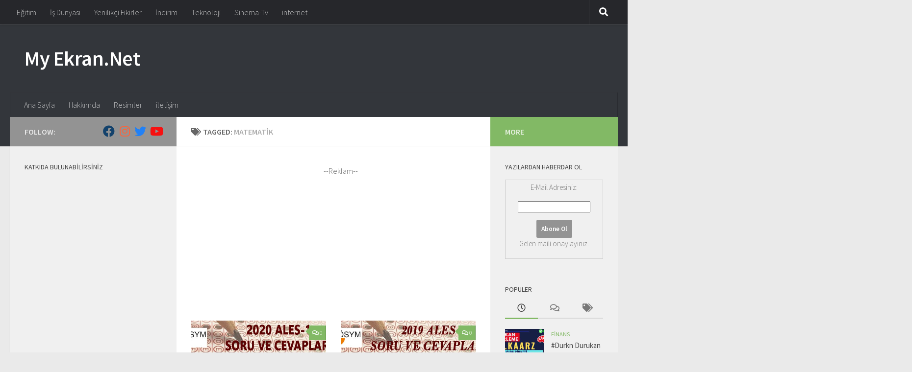

--- FILE ---
content_type: text/html; charset=UTF-8
request_url: http://www.myekran.net/etiket/matematik/
body_size: 19281
content:
<!DOCTYPE html>
<html class="no-js" lang="tr-TR"
	prefix="og: http://ogp.me/ns#" >
<head>
  <meta charset="UTF-8">
  <meta name="viewport" content="width=device-width, initial-scale=1.0">
  <link rel="profile" href="https://gmpg.org/xfn/11" />
  <link rel="pingback" href="http://www.myekran.net/xmlrpc.php">
	
<script type="text/javascript">
window.google_analytics_uacct = "UA-1905335-5";
</script>
	<script async src="//pagead2.googlesyndication.com/pagead/js/adsbygoogle.js"></script>
<script>
     (adsbygoogle = window.adsbygoogle || []).push({
          google_ad_client: "ca-pub-1227669012629473",
          enable_page_level_ads: true
     });
</script>

<script async src="//pagead2.googlesyndication.com/pagead/js/adsbygoogle.js"></script>
<script>
  (adsbygoogle = window.adsbygoogle || []).push({
    google_ad_client: "ca-pub-1227669012629473",
    enable_page_level_ads: true
  });
</script>

<meta name="yandex-verification" content="cee9733f8df54ae9" />
<!-- Yandex.Metrika counter -->
<script type="text/javascript">
    (function (d, w, c) {
        (w[c] = w[c] || []).push(function() {
            try {
                w.yaCounter41731499 = new Ya.Metrika({
                    id:41731499,
                    clickmap:true,
                    trackLinks:true,
                    accurateTrackBounce:true
                });
            } catch(e) { }
        });

        var n = d.getElementsByTagName("script")[0],
            s = d.createElement("script"),
            f = function () { n.parentNode.insertBefore(s, n); };
        s.type = "text/javascript";
        s.async = true;
        s.src = "https://mc.yandex.ru/metrika/watch.js";

        if (w.opera == "[object Opera]") {
            d.addEventListener("DOMContentLoaded", f, false);
        } else { f(); }
    })(document, window, "yandex_metrika_callbacks");
</script>
<noscript><div><img src="https://mc.yandex.ru/watch/41731499" style="position:absolute; left:-9999px;" alt="" /></div></noscript>

<!-- /Yandex.Metrika counter -->
	
  <title>Matematik</title>
<script>document.documentElement.className = document.documentElement.className.replace("no-js","js");</script>

<!-- All in One SEO Pack 2.9 by Michael Torbert of Semper Fi Web Design[2031,2068] -->

<meta name="keywords"  content="2020-ales/1 sonbahar soruları ve cevapları,16 ağustos 2020,ales,ales soruları,ales cevapları,ales soru ve cevap,sınav,Üniversite,doçent,doktora,yüksek lisans,ales sınav,Ösym,türkçe,matematik,türkçe ales soruları,matematik ales soruları,akademik personel ve lisansüstü eğitimi giriş sınavı,2020 sonbahar,2020-ales/1 sonbahar,2020-ales/1 sınavı soruları,2020-ales/1 sınav soruları ve cevaplar,ales soru Çözümleri,ales sonbahar soru Çözümleri,2020-ales/1 soru Çözümleri,2020-ales/1 soru videoları,ales soruları Çözümleri,ales sözel mantık soru Çözümleri,2020-ales/1 sözel mantık soru Çözümleri,ales sözel mantık Çözüm videoları,ales ağustos 2020 sınav soruları,eğitim,2019-ales/3 sonbahar soruları ve cevapları,30 eylül 2019,2019 sonbahar,2019-ales/3 sonbahar,2019-ales/3 sınavı soruları,2019-ales/3 sınav soruları ve cevaplar,2019-ales/3 soru Çözümleri,2019-ales/3 soru videoları,2019-ales/3 sözel mantık soru Çözümleri,ales eylül 2019 sınav soruları,2019-ales/2 sonbahar soruları ve cevapları,2019-ales/2 sonbahar,2019-ales/2 sınavı soruları,2019-ales/2 sınav soruları ve cevaplar,2019-ales/2 soru Çözümleri,2019-ales/2 soru videoları,2019-ales/2 sözel mantık soru Çözümleri,2019-ales/1 İlkbahar soruları ve cevapları,2019 İlkbahar,2019-ales/1 İlkbahar,2019-ales/1 sınavı soruları,2019-ales/1 sınav soruları ve cevaplar,ales İlkbahar soru Çözümleri,2019-ales/1 soru Çözümleri,2019-ales/1 soru videoları,2019-ales/1 sözel mantık soru Çözümleri,ales 2018 sonbahar soruları ve cevapları,30 eylül 2018,2018 sonbahar,ales 2018 sonbahar,ales 2018 sınavı soruları,ales 2018 sınav soruları ve cevaplar,ales 2018 soru Çözümleri,ales 2018 soru videoları,ales 2018 sözel mantık soru Çözümleri,30.09.2018,30/09/2018,30.9.2018,ales eylül 2018 sınav soruları" />
<link rel='next' href='http://www.myekran.net/etiket/matematik/page/2/' />

<link rel="canonical" href="http://www.myekran.net/etiket/matematik/" />
			<script type="text/javascript" >
				window.ga=window.ga||function(){(ga.q=ga.q||[]).push(arguments)};ga.l=+new Date;
				ga('create', 'UA-1905335-5', 'auto');
				// Plugins
				ga('require', 'outboundLinkTracker');
				ga('send', 'pageview');
			</script>
			<script async src="https://www.google-analytics.com/analytics.js"></script>
			<script async src="http://www.myekran.net/wp-content/plugins/all-in-one-seo-pack/public/js/vendor/autotrack.js"></script>
<!-- /all in one seo pack -->
<link rel="amphtml" href="http://www.myekran.net/etiket/matematik/amp/" /><link rel='dns-prefetch' href='//s.w.org' />
<link rel="alternate" type="application/rss+xml" title="My Ekran.Net &raquo; beslemesi" href="http://www.myekran.net/feed/" />
<link rel="alternate" type="application/rss+xml" title="My Ekran.Net &raquo; yorum beslemesi" href="http://www.myekran.net/comments/feed/" />
<link id="hu-user-gfont" href="//fonts.googleapis.com/css?family=Source+Sans+Pro:400,300italic,300,400italic,600&subset=latin,latin-ext" rel="stylesheet" type="text/css"><link rel="alternate" type="application/rss+xml" title="My Ekran.Net &raquo; Matematik etiket beslemesi" href="http://www.myekran.net/etiket/matematik/feed/" />
		<script type="text/javascript">
			window._wpemojiSettings = {"baseUrl":"https:\/\/s.w.org\/images\/core\/emoji\/11\/72x72\/","ext":".png","svgUrl":"https:\/\/s.w.org\/images\/core\/emoji\/11\/svg\/","svgExt":".svg","source":{"concatemoji":"http:\/\/www.myekran.net\/wp-includes\/js\/wp-emoji-release.min.js?ver=4.9.8"}};
			!function(a,b,c){function d(a,b){var c=String.fromCharCode;l.clearRect(0,0,k.width,k.height),l.fillText(c.apply(this,a),0,0);var d=k.toDataURL();l.clearRect(0,0,k.width,k.height),l.fillText(c.apply(this,b),0,0);var e=k.toDataURL();return d===e}function e(a){var b;if(!l||!l.fillText)return!1;switch(l.textBaseline="top",l.font="600 32px Arial",a){case"flag":return!(b=d([55356,56826,55356,56819],[55356,56826,8203,55356,56819]))&&(b=d([55356,57332,56128,56423,56128,56418,56128,56421,56128,56430,56128,56423,56128,56447],[55356,57332,8203,56128,56423,8203,56128,56418,8203,56128,56421,8203,56128,56430,8203,56128,56423,8203,56128,56447]),!b);case"emoji":return b=d([55358,56760,9792,65039],[55358,56760,8203,9792,65039]),!b}return!1}function f(a){var c=b.createElement("script");c.src=a,c.defer=c.type="text/javascript",b.getElementsByTagName("head")[0].appendChild(c)}var g,h,i,j,k=b.createElement("canvas"),l=k.getContext&&k.getContext("2d");for(j=Array("flag","emoji"),c.supports={everything:!0,everythingExceptFlag:!0},i=0;i<j.length;i++)c.supports[j[i]]=e(j[i]),c.supports.everything=c.supports.everything&&c.supports[j[i]],"flag"!==j[i]&&(c.supports.everythingExceptFlag=c.supports.everythingExceptFlag&&c.supports[j[i]]);c.supports.everythingExceptFlag=c.supports.everythingExceptFlag&&!c.supports.flag,c.DOMReady=!1,c.readyCallback=function(){c.DOMReady=!0},c.supports.everything||(h=function(){c.readyCallback()},b.addEventListener?(b.addEventListener("DOMContentLoaded",h,!1),a.addEventListener("load",h,!1)):(a.attachEvent("onload",h),b.attachEvent("onreadystatechange",function(){"complete"===b.readyState&&c.readyCallback()})),g=c.source||{},g.concatemoji?f(g.concatemoji):g.wpemoji&&g.twemoji&&(f(g.twemoji),f(g.wpemoji)))}(window,document,window._wpemojiSettings);
		</script>
		<style type="text/css">
img.wp-smiley,
img.emoji {
	display: inline !important;
	border: none !important;
	box-shadow: none !important;
	height: 1em !important;
	width: 1em !important;
	margin: 0 .07em !important;
	vertical-align: -0.1em !important;
	background: none !important;
	padding: 0 !important;
}
</style>
<link rel='stylesheet' id='wordpress-popular-posts-css-css'  href='http://www.myekran.net/wp-content/plugins/wordpress-popular-posts/public/css/wpp.css?ver=4.2.0' type='text/css' media='all' />
<link rel='stylesheet' id='quotescollection-css'  href='http://www.myekran.net/wp-content/plugins/quotes-collection/css/quotes-collection.css?ver=2.0.10' type='text/css' media='all' />
<link rel='stylesheet' id='hueman-main-style-css'  href='http://www.myekran.net/wp-content/themes/hueman/assets/front/css/main.min.css?ver=3.5.3' type='text/css' media='all' />
<style id='hueman-main-style-inline-css' type='text/css'>
body { font-family:'Source Sans Pro', Arial, sans-serif;font-size:1.00rem }@media only screen and (min-width: 720px) {
        .nav > li { font-size:1.00rem; }
      }::selection { background-color: #939393; }
::-moz-selection { background-color: #939393; }a,a+span.hu-external::after,.themeform label .required,#flexslider-featured .flex-direction-nav .flex-next:hover,#flexslider-featured .flex-direction-nav .flex-prev:hover,.post-hover:hover .post-title a,.post-title a:hover,.sidebar.s1 .post-nav li a:hover i,.content .post-nav li a:hover i,.post-related a:hover,.sidebar.s1 .widget_rss ul li a,#footer .widget_rss ul li a,.sidebar.s1 .widget_calendar a,#footer .widget_calendar a,.sidebar.s1 .alx-tab .tab-item-category a,.sidebar.s1 .alx-posts .post-item-category a,.sidebar.s1 .alx-tab li:hover .tab-item-title a,.sidebar.s1 .alx-tab li:hover .tab-item-comment a,.sidebar.s1 .alx-posts li:hover .post-item-title a,#footer .alx-tab .tab-item-category a,#footer .alx-posts .post-item-category a,#footer .alx-tab li:hover .tab-item-title a,#footer .alx-tab li:hover .tab-item-comment a,#footer .alx-posts li:hover .post-item-title a,.comment-tabs li.active a,.comment-awaiting-moderation,.child-menu a:hover,.child-menu .current_page_item > a,.wp-pagenavi a{ color: #939393; }input[type="submit"],.themeform button[type="submit"],.sidebar.s1 .sidebar-top,.sidebar.s1 .sidebar-toggle,#flexslider-featured .flex-control-nav li a.flex-active,.post-tags a:hover,.sidebar.s1 .widget_calendar caption,#footer .widget_calendar caption,.author-bio .bio-avatar:after,.commentlist li.bypostauthor > .comment-body:after,.commentlist li.comment-author-admin > .comment-body:after{ background-color: #939393; }.post-format .format-container { border-color: #939393; }.sidebar.s1 .alx-tabs-nav li.active a,#footer .alx-tabs-nav li.active a,.comment-tabs li.active a,.wp-pagenavi a:hover,.wp-pagenavi a:active,.wp-pagenavi span.current{ border-bottom-color: #939393!important; }.sidebar.s2 .post-nav li a:hover i,
.sidebar.s2 .widget_rss ul li a,
.sidebar.s2 .widget_calendar a,
.sidebar.s2 .alx-tab .tab-item-category a,
.sidebar.s2 .alx-posts .post-item-category a,
.sidebar.s2 .alx-tab li:hover .tab-item-title a,
.sidebar.s2 .alx-tab li:hover .tab-item-comment a,
.sidebar.s2 .alx-posts li:hover .post-item-title a { color: #82b965; }
.sidebar.s2 .sidebar-top,.sidebar.s2 .sidebar-toggle,.post-comments,.jp-play-bar,.jp-volume-bar-value,.sidebar.s2 .widget_calendar caption{ background-color: #82b965; }.sidebar.s2 .alx-tabs-nav li.active a { border-bottom-color: #82b965; }
.post-comments::before { border-right-color: #82b965; }
      .search-expand,
              #nav-topbar.nav-container { background-color: #26272b}@media only screen and (min-width: 720px) {
                #nav-topbar .nav ul { background-color: #26272b; }
              }.is-scrolled #header .nav-container.desktop-sticky,
              .is-scrolled #header .search-expand { background-color: #26272b; background-color: rgba(38,39,43,0.90) }.is-scrolled .topbar-transparent #nav-topbar.desktop-sticky .nav ul { background-color: #26272b; background-color: rgba(38,39,43,0.95) }#header { background-color: #33363b; }
@media only screen and (min-width: 720px) {
  #nav-header .nav ul { background-color: #33363b; }
}
        #header #nav-mobile { background-color: #33363b; }.is-scrolled #header #nav-mobile { background-color: #33363b; background-color: rgba(51,54,59,0.90) }#nav-header.nav-container, #main-header-search .search-expand { background-color: #33363b; }
@media only screen and (min-width: 720px) {
  #nav-header .nav ul { background-color: #33363b; }
}
        body { background-color: #eaeaea; }
</style>
<link rel='stylesheet' id='hueman-font-awesome-css'  href='http://www.myekran.net/wp-content/themes/hueman/assets/front/css/font-awesome.min.css?ver=3.5.3' type='text/css' media='all' />
<script type='text/javascript' src='http://www.myekran.net/wp-includes/js/jquery/jquery.js?ver=1.12.4'></script>
<script type='text/javascript' src='http://www.myekran.net/wp-includes/js/jquery/jquery-migrate.min.js?ver=1.4.1'></script>
<script type='text/javascript'>
/* <![CDATA[ */
var wpp_params = {"sampling_active":"0","sampling_rate":"100","ajax_url":"http:\/\/www.myekran.net\/wp-json\/wordpress-popular-posts\/v1\/popular-posts\/","ID":"","token":"8630c5a89b","debug":""};
/* ]]> */
</script>
<script type='text/javascript' src='http://www.myekran.net/wp-content/plugins/wordpress-popular-posts/public/js/wpp-4.2.0.min.js?ver=4.2.0'></script>
<script type='text/javascript'>
/* <![CDATA[ */
var quotescollectionAjax = {"ajaxUrl":"http:\/\/www.myekran.net\/wp-admin\/admin-ajax.php","nonce":"b530c2a87c","nextQuote":"Sonraki al\u0131nt\u0131 \u00bb","loading":"Y\u00fckleniyor..","error":"Al\u0131nt\u0131 y\u00fcklenirken hata","autoRefreshMax":"20","autoRefreshCount":"0"};
/* ]]> */
</script>
<script type='text/javascript' src='http://www.myekran.net/wp-content/plugins/quotes-collection/js/quotes-collection.js?ver=2.0.10'></script>
<script type='text/javascript' src='http://www.myekran.net/wp-includes/js/swfobject.js?ver=2.2-20120417'></script>
<script type='text/javascript' src='http://www.myekran.net/index.php?wordtube-js=true&#038;ver=2.0'></script>
<link rel='https://api.w.org/' href='http://www.myekran.net/wp-json/' />
<link rel="EditURI" type="application/rsd+xml" title="RSD" href="http://www.myekran.net/xmlrpc.php?rsd" />
<link rel="wlwmanifest" type="application/wlwmanifest+xml" href="http://www.myekran.net/wp-includes/wlwmanifest.xml" /> 
<meta name="generator" content="WordPress 4.9.8" />

<!-- Start Of Script Generated By cforms v8.5.2 [Oliver Seidel | www.deliciousdays.com] -->
<link rel="stylesheet" type="text/css" href="http://www.myekran.net/wp-content/plugins/cforms/styling/cforms.css" />
<script type="text/javascript" src="http://www.myekran.net/wp-content/plugins/cforms/js/cforms.js"></script>
<!-- End Of Script Generated By cforms -->

<link rel="stylesheet" href="http://www.myekran.net/wp-content/plugins/wp-page-numbers/classic/wp-page-numbers.css" type="text/css" media="screen" /><!-- <meta name="NextGEN" version="3.0.13" /> -->
<style data-context="foundation-flickity-css">/*! Flickity v2.0.2
http://flickity.metafizzy.co
---------------------------------------------- */.flickity-enabled{position:relative}.flickity-enabled:focus{outline:0}.flickity-viewport{overflow:hidden;position:relative;height:100%}.flickity-slider{position:absolute;width:100%;height:100%}.flickity-enabled.is-draggable{-webkit-tap-highlight-color:transparent;tap-highlight-color:transparent;-webkit-user-select:none;-moz-user-select:none;-ms-user-select:none;user-select:none}.flickity-enabled.is-draggable .flickity-viewport{cursor:move;cursor:-webkit-grab;cursor:grab}.flickity-enabled.is-draggable .flickity-viewport.is-pointer-down{cursor:-webkit-grabbing;cursor:grabbing}.flickity-prev-next-button{position:absolute;top:50%;width:44px;height:44px;border:none;border-radius:50%;background:#fff;background:hsla(0,0%,100%,.75);cursor:pointer;-webkit-transform:translateY(-50%);transform:translateY(-50%)}.flickity-prev-next-button:hover{background:#fff}.flickity-prev-next-button:focus{outline:0;box-shadow:0 0 0 5px #09F}.flickity-prev-next-button:active{opacity:.6}.flickity-prev-next-button.previous{left:10px}.flickity-prev-next-button.next{right:10px}.flickity-rtl .flickity-prev-next-button.previous{left:auto;right:10px}.flickity-rtl .flickity-prev-next-button.next{right:auto;left:10px}.flickity-prev-next-button:disabled{opacity:.3;cursor:auto}.flickity-prev-next-button svg{position:absolute;left:20%;top:20%;width:60%;height:60%}.flickity-prev-next-button .arrow{fill:#333}.flickity-page-dots{position:absolute;width:100%;bottom:-25px;padding:0;margin:0;list-style:none;text-align:center;line-height:1}.flickity-rtl .flickity-page-dots{direction:rtl}.flickity-page-dots .dot{display:inline-block;width:10px;height:10px;margin:0 8px;background:#333;border-radius:50%;opacity:.25;cursor:pointer}.flickity-page-dots .dot.is-selected{opacity:1}</style><style data-context="foundation-slideout-css">.slideout-menu{position:fixed;left:0;top:0;bottom:0;right:auto;z-index:0;width:256px;overflow-y:auto;-webkit-overflow-scrolling:touch;display:none}.slideout-menu.pushit-right{left:auto;right:0}.slideout-panel{position:relative;z-index:1;will-change:transform}.slideout-open,.slideout-open .slideout-panel,.slideout-open body{overflow:hidden}.slideout-open .slideout-menu{display:block}.pushit{display:none}</style><link id='MediaRSS' rel='alternate' type='application/rss+xml' title='NextGEN Gallery RSS Feed' href='http://www.myekran.net/wp-content/plugins/nextgen-gallery/products/photocrati_nextgen/modules/ngglegacy/xml/media-rss.php' />
<!--[if lt IE 9]>
<script src="http://www.myekran.net/wp-content/themes/hueman/assets/front/js/ie/html5shiv-printshiv.min.js"></script>
<script src="http://www.myekran.net/wp-content/themes/hueman/assets/front/js/ie/selectivizr.js"></script>
<![endif]-->
		<style type="text/css">.recentcomments a{display:inline !important;padding:0 !important;margin:0 !important;}</style>
		<style type="text/css" media="all">
/* <![CDATA[ */
@import url("http://www.myekran.net/wp-content/plugins/wp-table-reloaded/css/plugin.css?ver=1.9.4");
@import url("http://www.myekran.net/wp-content/plugins/wp-table-reloaded/css/datatables.css?ver=1.9.4");
/* ]]> */
</style><style>.ios7.web-app-mode.has-fixed header{ background-color: rgba(45,53,63,.88);}</style><link rel='stylesheet' id='ngg_trigger_buttons-css'  href='http://www.myekran.net/wp-content/plugins/nextgen-gallery/products/photocrati_nextgen/modules/nextgen_gallery_display/static/trigger_buttons.min.css?ver=3.0.13' type='text/css' media='all' />
<link rel='stylesheet' id='dashicons-css'  href='http://www.myekran.net/wp-includes/css/dashicons.min.css?ver=4.9.8' type='text/css' media='all' />
<link rel='stylesheet' id='thickbox-css'  href='http://www.myekran.net/wp-includes/js/thickbox/thickbox.css?ver=4.9.8' type='text/css' media='all' />
<link rel='stylesheet' id='fontawesome-css'  href='http://www.myekran.net/wp-content/plugins/nextgen-gallery/products/photocrati_nextgen/modules/nextgen_gallery_display/static/fontawesome/font-awesome.min.css?ver=4.6.1' type='text/css' media='all' />
<link rel='stylesheet' id='nextgen_basic_thumbnails_style-css'  href='http://www.myekran.net/wp-content/plugins/nextgen-gallery/products/photocrati_nextgen/modules/nextgen_basic_gallery/static/thumbnails/nextgen_basic_thumbnails.min.css?ver=3.0.13' type='text/css' media='all' />
<link rel='stylesheet' id='nextgen_pagination_style-css'  href='http://www.myekran.net/wp-content/plugins/nextgen-gallery/products/photocrati_nextgen/modules/nextgen_pagination/static/style.min.css?ver=3.0.13' type='text/css' media='all' />
<link rel='stylesheet' id='nggallery-css'  href='http://www.myekran.net/wp-content/ngg_styles/nggallery.css?ver=3.0.13' type='text/css' media='all' />
</head>

<body class="archive tag tag-matematik tag-1063 col-3cm full-width topbar-enabled header-desktop-sticky header-mobile-sticky chrome">
<div id="wrapper">
  <a class="screen-reader-text skip-link" href="#content">Skip to content</a>
  
  <header id="header" class="specific-mobile-menu-on one-mobile-menu mobile_menu header-ads-desktop  topbar-transparent no-header-img">
        <nav class="nav-container group mobile-menu mobile-sticky " id="nav-mobile" data-menu-id="header-1">
  <div class="mobile-title-logo-in-header"><p class="site-title">                  <a class="custom-logo-link" href="http://www.myekran.net/" rel="home" title="My Ekran.Net | Home page">My Ekran.Net</a>                </p></div>
        
                    <!-- <div class="ham__navbar-toggler collapsed" aria-expanded="false">
          <div class="ham__navbar-span-wrapper">
            <span class="ham-toggler-menu__span"></span>
          </div>
        </div> -->
        <button class="ham__navbar-toggler-two collapsed" title="Menu" aria-expanded="false">
          <span class="ham__navbar-span-wrapper">
            <span class="line line-1"></span>
            <span class="line line-2"></span>
            <span class="line line-3"></span>
          </span>
        </button>
            
      <div class="nav-text"></div>
      <div class="nav-wrap container">
                  <ul class="nav container-inner group mobile-search">
                            <li>
                  <form role="search" method="get" class="search-form" action="http://www.myekran.net/">
				<label>
					<span class="screen-reader-text">Arama:</span>
					<input type="search" class="search-field" placeholder="Ara &hellip;" value="" name="s" />
				</label>
				<input type="submit" class="search-submit" value="Ara" />
			</form>                </li>
                      </ul>
                <ul id="menu-ust_menu" class="nav container-inner group"><li id="menu-item-6348" class="menu-item menu-item-type-custom menu-item-object-custom menu-item-home menu-item-6348"><a href="http://www.myekran.net">Ana Sayfa</a></li>
<li id="menu-item-6347" class="menu-item menu-item-type-post_type menu-item-object-page menu-item-6347"><a href="http://www.myekran.net/hakkimda/">Hakkımda</a></li>
<li id="menu-item-6345" class="menu-item menu-item-type-post_type menu-item-object-page menu-item-6345"><a href="http://www.myekran.net/resimler/">Resimler</a></li>
<li id="menu-item-6346" class="menu-item menu-item-type-post_type menu-item-object-page menu-item-6346"><a href="http://www.myekran.net/iletisim/">iletişim</a></li>
</ul>      </div>
</nav><!--/#nav-topbar-->  
        <nav class="nav-container group desktop-menu desktop-sticky " id="nav-topbar" data-menu-id="header-2">
    <div class="nav-text"></div>
  <div class="topbar-toggle-down">
    <i class="fas fa-angle-double-down" aria-hidden="true" data-toggle="down" title="Expand menu"></i>
    <i class="fas fa-angle-double-up" aria-hidden="true" data-toggle="up" title="Collapse menu"></i>
  </div>
  <div class="nav-wrap container">
    <ul id="menu-top_menu" class="nav container-inner group"><li id="menu-item-6350" class="menu-item menu-item-type-taxonomy menu-item-object-category menu-item-6350"><a href="http://www.myekran.net/kategori/egitim/">Eğitim</a></li>
<li id="menu-item-6351" class="menu-item menu-item-type-taxonomy menu-item-object-category menu-item-6351"><a href="http://www.myekran.net/kategori/is-dunyasi/">İş Dünyası</a></li>
<li id="menu-item-6352" class="menu-item menu-item-type-taxonomy menu-item-object-category menu-item-6352"><a href="http://www.myekran.net/kategori/is-dunyasi/yenilikci-fikirler/">Yenilikçi Fikirler</a></li>
<li id="menu-item-6349" class="menu-item menu-item-type-taxonomy menu-item-object-category menu-item-6349"><a href="http://www.myekran.net/kategori/indirim/">İndirim</a></li>
<li id="menu-item-6353" class="menu-item menu-item-type-taxonomy menu-item-object-category menu-item-6353"><a href="http://www.myekran.net/kategori/teknoloji/">Teknoloji</a></li>
<li id="menu-item-6354" class="menu-item menu-item-type-taxonomy menu-item-object-category menu-item-6354"><a href="http://www.myekran.net/kategori/sinema-tv/">Sinema-Tv</a></li>
<li id="menu-item-6355" class="menu-item menu-item-type-taxonomy menu-item-object-category menu-item-6355"><a href="http://www.myekran.net/kategori/internet/">internet</a></li>
</ul>  </div>
      <div id="topbar-header-search" class="container">
      <div class="container-inner">
        <button class="toggle-search"><i class="fas fa-search"></i></button>
        <div class="search-expand">
          <div class="search-expand-inner"><form role="search" method="get" class="search-form" action="http://www.myekran.net/">
				<label>
					<span class="screen-reader-text">Arama:</span>
					<input type="search" class="search-field" placeholder="Ara &hellip;" value="" name="s" />
				</label>
				<input type="submit" class="search-submit" value="Ara" />
			</form></div>
        </div>
      </div><!--/.container-inner-->
    </div><!--/.container-->
  
</nav><!--/#nav-topbar-->  
  <div class="container group">
        <div class="container-inner">

                    <div class="group hu-pad central-header-zone">
                  <div class="logo-tagline-group">
                      <p class="site-title">                  <a class="custom-logo-link" href="http://www.myekran.net/" rel="home" title="My Ekran.Net | Home page">My Ekran.Net</a>                </p>                                                <p class="site-description"></p>
                                        </div>

                                        <div id="header-widgets">
                          <div id="custom_html-4" class="widget_text widget widget_custom_html"><div class="textwidget custom-html-widget"><script async src="https://pagead2.googlesyndication.com/pagead/js/adsbygoogle.js"></script>
<!-- myekran_üst_yatay -->
<ins class="adsbygoogle"
     style="display:block"
     data-ad-client="ca-pub-1227669012629473"
     data-ad-slot="7141595757"
     data-ad-format="auto"
     data-full-width-responsive="true"></ins>
<script>
     (adsbygoogle = window.adsbygoogle || []).push({});
</script></div></div>                      </div><!--/#header-ads-->
                                </div>
      
                <nav class="nav-container group desktop-menu " id="nav-header" data-menu-id="header-3">
    <div class="nav-text"><!-- put your mobile menu text here --></div>

  <div class="nav-wrap container">
        <ul id="menu-ust_menu-1" class="nav container-inner group"><li class="menu-item menu-item-type-custom menu-item-object-custom menu-item-home menu-item-6348"><a href="http://www.myekran.net">Ana Sayfa</a></li>
<li class="menu-item menu-item-type-post_type menu-item-object-page menu-item-6347"><a href="http://www.myekran.net/hakkimda/">Hakkımda</a></li>
<li class="menu-item menu-item-type-post_type menu-item-object-page menu-item-6345"><a href="http://www.myekran.net/resimler/">Resimler</a></li>
<li class="menu-item menu-item-type-post_type menu-item-object-page menu-item-6346"><a href="http://www.myekran.net/iletisim/">iletişim</a></li>
</ul>  </div>
</nav><!--/#nav-header-->      
    </div><!--/.container-inner-->
      </div><!--/.container-->

</header><!--/#header-->
  
  <div class="container" id="page">
    <div class="container-inner">
            <div class="main">
        <div class="main-inner group">
          
              <section class="content" id="content">
              <div class="page-title hu-pad group">
          	    		<h1><i class="fas fa-tags"></i>Tagged: <span>Matematik </span></h1>
    	
    </div><!--/.page-title-->
          <div class="hu-pad group">
            
  <div id="grid-wrapper" class="post-list group">
    <div class='code-block code-block-4' style='margin: 8px auto; text-align: center; display: block; clear: both;'>
<center>--Reklam--</center>
<script type="text/javascript"><!--
google_ad_client = "ca-pub-1227669012629473";
/* 336_myekran */
google_ad_slot = "1991763650";
google_ad_width = 336;
google_ad_height = 280;
//-->
</script>
<script type="text/javascript"
src="http://pagead2.googlesyndication.com/pagead/show_ads.js">
</script>
</div>
<div class="post-row">        <article id="post-6632" class="group grid-item post-6632 post type-post status-publish format-standard has-post-thumbnail hentry category-egitim tag-16-agustos-2020 tag-2020-sonbahar tag-2020-ales-1-sinav-sorulari-ve-cevaplar tag-2020-ales-1-sinavi-sorulari tag-2020-ales-1-sonbahar tag-2020-ales-1-sonbahar-sorulari-ve-cevaplari tag-2020-ales-1-soru-cozumleri tag-2020-ales-1-soru-videolari tag-2020-ales-1-sozel-mantik-soru-cozumleri tag-akademik-personel-ve-lisansustu-egitimi-giris-sinavi tag-ales tag-ales-agustos-2020-sinav-sorulari tag-ales-cevaplari tag-ales-sinav tag-ales-sonbahar-soru-cozumleri tag-ales-soru-cozumleri tag-ales-soru-ve-cevap tag-ales-sorulari tag-ales-sorulari-cozumleri tag-ales-sozel-mantik-cozum-videolari tag-ales-sozel-mantik-soru-cozumleri tag-docent tag-doktora tag-matematik tag-matematik-ales-sorulari tag-osym tag-sinav tag-turkce tag-turkce-ales-sorulari tag-universite tag-yuksek-lisans">
	<div class="post-inner post-hover">
      		<div class="post-thumbnail">
  			<a href="http://www.myekran.net/egitim/2020-ales-1-sorulari-ve-cevaplari-cozumleri-16-08-2020/">
  				<img width="520" height="137" src="http://www.myekran.net/galeri/2020/09/2020-ales-1-soru-cevaplari-520x137.jpg" class="attachment-thumb-medium size-thumb-medium wp-post-image" alt="" />  				  				  				  			</a>
  			  				<a class="post-comments" href="http://www.myekran.net/egitim/2020-ales-1-sorulari-ve-cevaplari-cozumleri-16-08-2020/#respond"><i class="far fa-comments"></i>0</a>
  			  		</div><!--/.post-thumbnail-->
          		<div class="post-meta group">
          			  <p class="post-category"><a href="http://www.myekran.net/kategori/egitim/" rel="category tag">Eğitim</a></p>
                  			  <p class="post-date">
  <time class="published updated" datetime="2020-09-25 23:25:28">25 Eylül 2020</time>
</p>

          		</div><!--/.post-meta-->
    		<h2 class="post-title entry-title">
			<a href="http://www.myekran.net/egitim/2020-ales-1-sorulari-ve-cevaplari-cozumleri-16-08-2020/" rel="bookmark" title="Permalink to 2020-ALES/1 Soruları ve Cevapları, Çözümleri(16.08.2020)">2020-ALES/1 Soruları ve Cevapları, Çözümleri(16.08.2020)</a>
		</h2><!--/.post-title-->

				<div class="entry excerpt entry-summary">
			<p>Akademik Personel ve Lisansüstü Eğitimi Giriş Sınavı(ALES) &#8211; 1 16 Ağustos 2020 pazar günü ösym tarafından İlkbahar dönemi yapıldı. Matematik ve Türkçe sorularıyla yapılan Sonbahar ALES 2020-ALES/1&nbsp;sınav soruları, cevapları ve çözümlerinden oluşan pdf ve &#46;&#46;&#46;</p>
		</div><!--/.entry-->
		
	</div><!--/.post-inner-->
</article><!--/.post-->            <article id="post-6300" class="group grid-item post-6300 post type-post status-publish format-standard has-post-thumbnail hentry category-egitim tag-2019-sonbahar tag-2019-ales-3-sinav-sorulari-ve-cevaplar tag-2019-ales-3-sinavi-sorulari tag-2019-ales-3-sonbahar tag-2019-ales-3-sonbahar-sorulari-ve-cevaplari tag-2019-ales-3-soru-cozumleri tag-2019-ales-3-soru-videolari tag-2019-ales-3-sozel-mantik-soru-cozumleri tag-30-eylul-2019 tag-akademik-personel-ve-lisansustu-egitimi-giris-sinavi tag-ales tag-ales-cevaplari tag-ales-eylul-2019-sinav-sorulari tag-ales-sinav tag-ales-sonbahar-soru-cozumleri tag-ales-soru-cozumleri tag-ales-soru-ve-cevap tag-ales-sorulari tag-ales-sorulari-cozumleri tag-ales-sozel-mantik-cozum-videolari tag-ales-sozel-mantik-soru-cozumleri tag-docent tag-doktora tag-matematik tag-matematik-ales-sorulari tag-osym tag-sinav tag-turkce tag-turkce-ales-sorulari tag-universite tag-yuksek-lisans">
	<div class="post-inner post-hover">
      		<div class="post-thumbnail">
  			<a href="http://www.myekran.net/egitim/2019-ales-3-sorulari-ve-cevaplari-cozumleri-sonbahar-17-11-2019/">
  				<img width="520" height="137" src="http://www.myekran.net/galeri/2020/03/2019-ales-soru-cevaplari-520x137.jpg" class="attachment-thumb-medium size-thumb-medium wp-post-image" alt="" />  				  				  				  			</a>
  			  				<a class="post-comments" href="http://www.myekran.net/egitim/2019-ales-3-sorulari-ve-cevaplari-cozumleri-sonbahar-17-11-2019/#respond"><i class="far fa-comments"></i>0</a>
  			  		</div><!--/.post-thumbnail-->
          		<div class="post-meta group">
          			  <p class="post-category"><a href="http://www.myekran.net/kategori/egitim/" rel="category tag">Eğitim</a></p>
                  			  <p class="post-date">
  <time class="published updated" datetime="2020-03-21 15:58:42">21 Mart 2020</time>
</p>

          		</div><!--/.post-meta-->
    		<h2 class="post-title entry-title">
			<a href="http://www.myekran.net/egitim/2019-ales-3-sorulari-ve-cevaplari-cozumleri-sonbahar-17-11-2019/" rel="bookmark" title="Permalink to 2019-ALES/3 Soruları ve Cevapları,Çözümleri(Sonbahar-17.11.2019)">2019-ALES/3 Soruları ve Cevapları,Çözümleri(Sonbahar-17.11.2019)</a>
		</h2><!--/.post-title-->

				<div class="entry excerpt entry-summary">
			<p>Akademik Personel ve Lisansüstü Eğitimi Giriş Sınavı(ALES) &#8211; 3 17 Kasım 2019 pazar günü ösym tarafından Sonbahar dönemi yapıldı. Matematik ve Türkçe sorularıyla yapılan Sonbahar ALES 2019-ALES/3 sınav soruları, cevapları ve çözümlerinden oluşan pdf &#46;&#46;&#46;</p>
		</div><!--/.entry-->
		
	</div><!--/.post-inner-->
</article><!--/.post-->    </div><div class="post-row">        <article id="post-6297" class="group grid-item post-6297 post type-post status-publish format-standard has-post-thumbnail hentry category-egitim tag-2019-sonbahar tag-2019-ales-2-sinav-sorulari-ve-cevaplar tag-2019-ales-2-sinavi-sorulari tag-2019-ales-2-sonbahar tag-2019-ales-2-sonbahar-sorulari-ve-cevaplari tag-2019-ales-2-soru-cozumleri tag-2019-ales-2-soru-videolari tag-2019-ales-2-sozel-mantik-soru-cozumleri tag-30-eylul-2019 tag-akademik-personel-ve-lisansustu-egitimi-giris-sinavi tag-ales tag-ales-cevaplari tag-ales-eylul-2019-sinav-sorulari tag-ales-sinav tag-ales-sonbahar-soru-cozumleri tag-ales-soru-cozumleri tag-ales-soru-ve-cevap tag-ales-sorulari tag-ales-sorulari-cozumleri tag-ales-sozel-mantik-cozum-videolari tag-ales-sozel-mantik-soru-cozumleri tag-docent tag-doktora tag-matematik tag-matematik-ales-sorulari tag-osym tag-sinav tag-turkce tag-turkce-ales-sorulari tag-universite tag-yuksek-lisans">
	<div class="post-inner post-hover">
      		<div class="post-thumbnail">
  			<a href="http://www.myekran.net/egitim/2019-ales-2-sorulari-ve-cevaplari-cozumleri-sonbahar-22-09-2019/">
  				<img width="520" height="137" src="http://www.myekran.net/galeri/2020/03/2019-ales-soru-cevaplari-520x137.jpg" class="attachment-thumb-medium size-thumb-medium wp-post-image" alt="" />  				  				  				  			</a>
  			  				<a class="post-comments" href="http://www.myekran.net/egitim/2019-ales-2-sorulari-ve-cevaplari-cozumleri-sonbahar-22-09-2019/#respond"><i class="far fa-comments"></i>0</a>
  			  		</div><!--/.post-thumbnail-->
          		<div class="post-meta group">
          			  <p class="post-category"><a href="http://www.myekran.net/kategori/egitim/" rel="category tag">Eğitim</a></p>
                  			  <p class="post-date">
  <time class="published updated" datetime="2020-03-21 15:54:54">21 Mart 2020</time>
</p>

          		</div><!--/.post-meta-->
    		<h2 class="post-title entry-title">
			<a href="http://www.myekran.net/egitim/2019-ales-2-sorulari-ve-cevaplari-cozumleri-sonbahar-22-09-2019/" rel="bookmark" title="Permalink to 2019-ALES/2 Soruları ve Cevapları,Çözümleri(Sonbahar-22.09.2019)">2019-ALES/2 Soruları ve Cevapları,Çözümleri(Sonbahar-22.09.2019)</a>
		</h2><!--/.post-title-->

				<div class="entry excerpt entry-summary">
			<p>Akademik Personel ve Lisansüstü Eğitimi Giriş Sınavı(ALES) -2 22 Eylül 2019 pazar günü ösym tarafından İlkbahar dönemi yapıldı. Matematik ve Türkçe sorularıyla yapılan Sonbahar ALES 2019-ALES/2 sınav soruları, cevapları ve çözümlerinden oluşan pdf ve &#46;&#46;&#46;</p>
		</div><!--/.entry-->
		
	</div><!--/.post-inner-->
</article><!--/.post-->            <article id="post-6294" class="group grid-item post-6294 post type-post status-publish format-standard has-post-thumbnail hentry category-egitim tag-2019-ilkbahar tag-2019-ales-1-ilkbahar tag-2019-ales-1-ilkbahar-sorulari-ve-cevaplari tag-2019-ales-1-sinav-sorulari-ve-cevaplar tag-2019-ales-1-sinavi-sorulari tag-2019-ales-1-soru-cozumleri tag-2019-ales-1-soru-videolari tag-2019-ales-1-sozel-mantik-soru-cozumleri tag-30-eylul-2019 tag-akademik-personel-ve-lisansustu-egitimi-giris-sinavi tag-ales tag-ales-cevaplari tag-ales-eylul-2019-sinav-sorulari tag-ales-ilkbahar-soru-cozumleri tag-ales-sinav tag-ales-soru-cozumleri tag-ales-soru-ve-cevap tag-ales-sorulari tag-ales-sorulari-cozumleri tag-ales-sozel-mantik-cozum-videolari tag-ales-sozel-mantik-soru-cozumleri tag-docent tag-doktora tag-matematik tag-matematik-ales-sorulari tag-osym tag-sinav tag-turkce tag-turkce-ales-sorulari tag-universite tag-yuksek-lisans">
	<div class="post-inner post-hover">
      		<div class="post-thumbnail">
  			<a href="http://www.myekran.net/egitim/2019-ales-1-sorulari-ve-cevaplari-cozumleri-ilkbahar-05-05-2019/">
  				<img width="520" height="137" src="http://www.myekran.net/galeri/2020/03/2019-ales-soru-cevaplari-520x137.jpg" class="attachment-thumb-medium size-thumb-medium wp-post-image" alt="" />  				  				  				  			</a>
  			  				<a class="post-comments" href="http://www.myekran.net/egitim/2019-ales-1-sorulari-ve-cevaplari-cozumleri-ilkbahar-05-05-2019/#respond"><i class="far fa-comments"></i>0</a>
  			  		</div><!--/.post-thumbnail-->
          		<div class="post-meta group">
          			  <p class="post-category"><a href="http://www.myekran.net/kategori/egitim/" rel="category tag">Eğitim</a></p>
                  			  <p class="post-date">
  <time class="published updated" datetime="2020-03-21 15:50:08">21 Mart 2020</time>
</p>

          		</div><!--/.post-meta-->
    		<h2 class="post-title entry-title">
			<a href="http://www.myekran.net/egitim/2019-ales-1-sorulari-ve-cevaplari-cozumleri-ilkbahar-05-05-2019/" rel="bookmark" title="Permalink to 2019-ALES/1 Soruları ve Cevapları,Çözümleri(İlkbahar-05.05.2019)">2019-ALES/1 Soruları ve Cevapları,Çözümleri(İlkbahar-05.05.2019)</a>
		</h2><!--/.post-title-->

				<div class="entry excerpt entry-summary">
			<p>Akademik Personel ve Lisansüstü Eğitimi Giriş Sınavı(ALES) &#8211; 1 5 Mayıs 2019 pazar günü ösym tarafından İlkbahar dönemi yapıldı. Matematik ve Türkçe sorularıyla yapılan Sonbahar ALES 2019-ALES/1 sınav soruları, cevapları ve çözümlerinden oluşan pdf &#46;&#46;&#46;</p>
		</div><!--/.entry-->
		
	</div><!--/.post-inner-->
</article><!--/.post-->    </div><div class="post-row">        <article id="post-6284" class="group grid-item post-6284 post type-post status-publish format-standard hentry category-egitim tag-2018-sonbahar tag-30-eylul-2018 tag-30-09-2018 tag-30-9-2018 tag-akademik-personel-ve-lisansustu-egitimi-giris-sinavi tag-ales tag-ales-2018-sinav-sorulari-ve-cevaplar tag-ales-2018-sinavi-sorulari tag-ales-2018-sonbahar tag-ales-2018-sonbahar-sorulari-ve-cevaplari tag-ales-2018-soru-cozumleri tag-ales-2018-soru-videolari tag-ales-2018-sozel-mantik-soru-cozumleri tag-ales-cevaplari tag-ales-eylul-2018-sinav-sorulari tag-ales-sinav tag-ales-sonbahar-soru-cozumleri tag-ales-soru-cozumleri tag-ales-soru-ve-cevap tag-ales-sorulari tag-ales-sorulari-cozumleri tag-ales-sozel-mantik-cozum-videolari tag-ales-sozel-mantik-soru-cozumleri tag-docent tag-doktora tag-matematik tag-matematik-ales-sorulari tag-osym tag-sinav tag-turkce tag-turkce-ales-sorulari tag-universite tag-yuksek-lisans">
	<div class="post-inner post-hover">
      		<div class="post-thumbnail">
  			<a href="http://www.myekran.net/egitim/ales-2018-sorulari-ve-cevaplaricozumlerisonbahar-30-09-2018/">
  				        <svg class="hu-svg-placeholder thumb-medium-empty" id="696c555b43a4f" viewBox="0 0 1792 1792" xmlns="http://www.w3.org/2000/svg"><path d="M928 832q0-14-9-23t-23-9q-66 0-113 47t-47 113q0 14 9 23t23 9 23-9 9-23q0-40 28-68t68-28q14 0 23-9t9-23zm224 130q0 106-75 181t-181 75-181-75-75-181 75-181 181-75 181 75 75 181zm-1024 574h1536v-128h-1536v128zm1152-574q0-159-112.5-271.5t-271.5-112.5-271.5 112.5-112.5 271.5 112.5 271.5 271.5 112.5 271.5-112.5 112.5-271.5zm-1024-642h384v-128h-384v128zm-128 192h1536v-256h-828l-64 128h-644v128zm1664-256v1280q0 53-37.5 90.5t-90.5 37.5h-1536q-53 0-90.5-37.5t-37.5-90.5v-1280q0-53 37.5-90.5t90.5-37.5h1536q53 0 90.5 37.5t37.5 90.5z"/></svg>
         <img class="hu-img-placeholder" src="http://www.myekran.net/wp-content/themes/hueman/assets/front/img/thumb-medium-empty.png" alt="Ales 2018 Soruları ve Cevapları,Çözümleri(Sonbahar-30.09.2018)" data-hu-post-id="696c555b43a4f" />  				  				  				  			</a>
  			  				<a class="post-comments" href="http://www.myekran.net/egitim/ales-2018-sorulari-ve-cevaplaricozumlerisonbahar-30-09-2018/#respond"><i class="far fa-comments"></i>0</a>
  			  		</div><!--/.post-thumbnail-->
          		<div class="post-meta group">
          			  <p class="post-category"><a href="http://www.myekran.net/kategori/egitim/" rel="category tag">Eğitim</a></p>
                  			  <p class="post-date">
  <time class="published updated" datetime="2018-10-07 12:45:41">7 Ekim 2018</time>
</p>

          		</div><!--/.post-meta-->
    		<h2 class="post-title entry-title">
			<a href="http://www.myekran.net/egitim/ales-2018-sorulari-ve-cevaplaricozumlerisonbahar-30-09-2018/" rel="bookmark" title="Permalink to Ales 2018 Soruları ve Cevapları,Çözümleri(Sonbahar-30.09.2018)">Ales 2018 Soruları ve Cevapları,Çözümleri(Sonbahar-30.09.2018)</a>
		</h2><!--/.post-title-->

				<div class="entry excerpt entry-summary">
			<p>Akademik Personel ve Lisansüstü Eğitimi Giriş Sınavı(ALES) 30 Eylül 2018 pazar günü ösym tarafından Sonbahar dönemi yapıldı. Matematik ve Türkçe sorularıyla yapılan Sonbahar ALES 2018 sınav soruları, cevapları ve çözümlerinden oluşan pdf ve videolar&#8230;</p>
		</div><!--/.entry-->
		
	</div><!--/.post-inner-->
</article><!--/.post-->    </div>  </div><!--/.post-list-->

<nav class="pagination group">
			<ul class="group">
			<li class="prev left"></li>
			<li class="next right"><a href="http://www.myekran.net/etiket/matematik/page/2/" >Sonraki sayfa &raquo;</a></li>
		</ul>
	</nav><!--/.pagination-->
          </div><!--/.hu-pad-->
        </section><!--/.content-->
          

	<div class="sidebar s1 collapsed" data-position="left" data-layout="col-3cm" data-sb-id="s1">

		<button class="sidebar-toggle" title="Expand Sidebar"><i class="fas sidebar-toggle-arrows"></i></button>

		<div class="sidebar-content">

			           			<div class="sidebar-top group">
                        <p>Follow:</p>          
          <ul class="social-links"><li><a rel="nofollow noopener noreferrer" class="social-tooltip"  title="" aria-label="" href="javascript:void(0)" target="_blank" ><i class="fab "></i></a></li><li><a rel="nofollow noopener noreferrer" class="social-tooltip"  title="Follow us on Facebook" aria-label="Follow us on Facebook" href="http://www.facebook.com/myekran" target="_blank"  style="color:#13426c"><i class="fab fa-facebook"></i></a></li><li><a rel="nofollow noopener noreferrer" class="social-tooltip"  title="Follow us on Instagram" aria-label="Follow us on Instagram" href="http://www.instagram.com/myekran" target="_blank"  style="color:#f9663e"><i class="fab fa-instagram"></i></a></li><li><a rel="nofollow noopener noreferrer" class="social-tooltip"  title="Follow us on Twitter" aria-label="Follow us on Twitter" href="http://www.twitter.com/myekran" target="_blank"  style="color:#2181f6"><i class="fab fa-twitter"></i></a></li><li><a rel="nofollow noopener noreferrer" class="social-tooltip"  title="Follow us on Youtube" aria-label="Follow us on Youtube" href="https://www.youtube.com/channel/UCDgOSMQo1ZJEZL5yAAR_P8w" target="_blank"  style="color:#f71111"><i class="fab fa-youtube"></i></a></li></ul>  			</div>
			
			
			
			<div id="custom_html-3" class="widget_text widget widget_custom_html"><h3 class="widget-title">Katkıda Bulunabilirsiniz</h3><div class="textwidget custom-html-widget"><script async src="https://pagead2.googlesyndication.com/pagead/js/adsbygoogle.js"></script>
<!-- myekran_sol_üst -->
<ins class="adsbygoogle"
     style="display:block"
     data-ad-client="ca-pub-1227669012629473"
     data-ad-slot="6179582464"
     data-ad-format="auto"
     data-full-width-responsive="true"></ins>
<script>
     (adsbygoogle = window.adsbygoogle || []).push({});
</script></div></div>
<div id="wpp-5" class="widget popular-posts">
<h3 class="widget-title">Popüler Yazılar</h3>
<!-- WordPress Popular Posts -->

<ul class="wpp-list wpp-list-with-thumbnails">
<li>
<a href="http://www.myekran.net/teknoloji/gizli-numaralari-engelleme/" title="Gizli Numaraları Engelleme" target="_self"><img src="http://www.myekran.net/wp-content/plugins/wordpress-popular-posts/public/images/no_thumb.jpg" width="75" height="75" alt="Gizli Numaraları Engelleme" class="wpp-thumbnail wpp_def_noPath wpp_featured" /></a>
<a href="http://www.myekran.net/teknoloji/gizli-numaralari-engelleme/" title="Gizli Numaraları Engelleme" class="wpp-post-title" target="_self">Gizli Numaraları Engelleme</a>
</li>
<li>
<a href="http://www.myekran.net/is-dunyasi/yenilikci-fikirler/kartondan-3-boyutlu-3d-gozluk-yapimi/" title="Kartondan 3 Boyutlu(3D) Gözlük Yapımı" target="_self"><img src="http://www.myekran.net/wp-content/plugins/wordpress-popular-posts/public/images/no_thumb.jpg" width="75" height="75" alt="Kartondan 3 Boyutlu(3D) Gözlük Yapımı" class="wpp-thumbnail wpp_def_noPath wpp_featured" /></a>
<a href="http://www.myekran.net/is-dunyasi/yenilikci-fikirler/kartondan-3-boyutlu-3d-gozluk-yapimi/" title="Kartondan 3 Boyutlu(3D) Gözlük Yapımı" class="wpp-post-title" target="_self">Kartondan 3 Boyutlu(3D) Gözlük Yapımı</a>
</li>
<li>
<a href="http://www.myekran.net/egitim/kpss-2009-sorulari-ve-yanitlari/" title="Kpss 2009 Soruları ve Yanıtları" target="_self"><img src="http://www.myekran.net/wp-content/plugins/wordpress-popular-posts/public/images/no_thumb.jpg" width="75" height="75" alt="Kpss 2009 Soruları ve Yanıtları" class="wpp-thumbnail wpp_def_noPath wpp_featured" /></a>
<a href="http://www.myekran.net/egitim/kpss-2009-sorulari-ve-yanitlari/" title="Kpss 2009 Soruları ve Yanıtları" class="wpp-post-title" target="_self">Kpss 2009 Soruları ve Yanıtları</a>
</li>
<li>
<a href="http://www.myekran.net/is-dunyasi/yenilikci-fikirler/cocuklar-icin-yildiz-deneyi/" title="Çocuklar İçin Yıldız Deneyi" target="_self"><img src="http://www.myekran.net/galeri/wordpress-popular-posts/6533-featured-75x75.jpg" width="75" height="75" alt="Çocuklar İçin Yıldız Deneyi" class="wpp-thumbnail wpp_cached_thumb wpp_featured" /></a>
<a href="http://www.myekran.net/is-dunyasi/yenilikci-fikirler/cocuklar-icin-yildiz-deneyi/" title="Çocuklar İçin Yıldız Deneyi" class="wpp-post-title" target="_self">Çocuklar İçin Yıldız Deneyi</a>
</li>
<li>
<a href="http://www.myekran.net/indirim/bim-15-mart-2013-aktuel-urunler-indirim-brosuru-listesi/" title="Bim 15 Mart  2013 Aktüel Ürünler İndirim Broşürü Listesi" target="_self"><img src="http://www.myekran.net/wp-content/plugins/wordpress-popular-posts/public/images/no_thumb.jpg" width="75" height="75" alt="Bim 15 Mart  2013 Aktüel Ürünler İndirim Broşürü Listesi" class="wpp-thumbnail wpp_def_noPath wpp_featured" /></a>
<a href="http://www.myekran.net/indirim/bim-15-mart-2013-aktuel-urunler-indirim-brosuru-listesi/" title="Bim 15 Mart  2013 Aktüel Ürünler İndirim Broşürü Listesi" class="wpp-post-title" target="_self">Bim 15 Mart  2013 Aktüel Ürünler İndirim Broşürü Listesi</a>
</li>
<li>
<a href="http://www.myekran.net/indirim/bim-17-ocak-2014-aktuel-urunler-indirim-brosuru-listesi/" title="Bim 17 Ocak 2014 Aktüel Ürünler İndirim Broşürü Listesi" target="_self"><img src="http://www.myekran.net/wp-content/plugins/wordpress-popular-posts/public/images/no_thumb.jpg" width="75" height="75" alt="Bim 17 Ocak 2014 Aktüel Ürünler İndirim Broşürü Listesi" class="wpp-thumbnail wpp_def_noPath wpp_featured" /></a>
<a href="http://www.myekran.net/indirim/bim-17-ocak-2014-aktuel-urunler-indirim-brosuru-listesi/" title="Bim 17 Ocak 2014 Aktüel Ürünler İndirim Broşürü Listesi" class="wpp-post-title" target="_self">Bim 17 Ocak 2014 Aktüel Ürünler İndirim Broşürü Listesi</a>
</li>
<li>
<a href="http://www.myekran.net/indirim/bim-aktuel-urunler-9-eylul-2011-indirim-brosuru/" title="Bim Aktüel Ürünler (9 Eylül 2011) İndirim Broşürü" target="_self"><img src="http://www.myekran.net/wp-content/plugins/wordpress-popular-posts/public/images/no_thumb.jpg" width="75" height="75" alt="Bim Aktüel Ürünler (9 Eylül 2011) İndirim Broşürü" class="wpp-thumbnail wpp_def_noPath wpp_featured" /></a>
<a href="http://www.myekran.net/indirim/bim-aktuel-urunler-9-eylul-2011-indirim-brosuru/" title="Bim Aktüel Ürünler (9 Eylül 2011) İndirim Broşürü" class="wpp-post-title" target="_self">Bim Aktüel Ürünler (9 Eylül 2011) İndirim Broşürü</a>
</li>
<li>
<a href="http://www.myekran.net/is-dunyasi/yenilikci-fikirler/eglenceli-gozluk-yapimi/" title="Eğlenceli Gözlük Yapımı" target="_self"><img src="http://www.myekran.net/galeri/wordpress-popular-posts/383-featured-75x75.jpg" width="75" height="75" alt="Eğlenceli Gözlük Yapımı" class="wpp-thumbnail wpp_cached_thumb wpp_featured" /></a>
<a href="http://www.myekran.net/is-dunyasi/yenilikci-fikirler/eglenceli-gozluk-yapimi/" title="Eğlenceli Gözlük Yapımı" class="wpp-post-title" target="_self">Eğlenceli Gözlük Yapımı</a>
</li>
<li>
<a href="http://www.myekran.net/indirim/bim-14-subat-2014-aktuel-urunler-indirim-brosuru-listesi/" title="Bim 14 Şubat 2014 Aktüel Ürünler İndirim Broşürü Listesi" target="_self"><img src="http://www.myekran.net/wp-content/plugins/wordpress-popular-posts/public/images/no_thumb.jpg" width="75" height="75" alt="Bim 14 Şubat 2014 Aktüel Ürünler İndirim Broşürü Listesi" class="wpp-thumbnail wpp_def_noPath wpp_featured" /></a>
<a href="http://www.myekran.net/indirim/bim-14-subat-2014-aktuel-urunler-indirim-brosuru-listesi/" title="Bim 14 Şubat 2014 Aktüel Ürünler İndirim Broşürü Listesi" class="wpp-post-title" target="_self">Bim 14 Şubat 2014 Aktüel Ürünler İndirim Broşürü Listesi</a>
</li>
<li>
<a href="http://www.myekran.net/indirim/bim-21-eylul-2012-aktuel-urunler-indirim-brosuru-listesi/" title="Bim 21 Eylül 2012 Aktüel Ürünler İndirim Broşürü Listesi" target="_self"><img src="http://www.myekran.net/wp-content/plugins/wordpress-popular-posts/public/images/no_thumb.jpg" width="75" height="75" alt="Bim 21 Eylül 2012 Aktüel Ürünler İndirim Broşürü Listesi" class="wpp-thumbnail wpp_def_noPath wpp_featured" /></a>
<a href="http://www.myekran.net/indirim/bim-21-eylul-2012-aktuel-urunler-indirim-brosuru-listesi/" title="Bim 21 Eylül 2012 Aktüel Ürünler İndirim Broşürü Listesi" class="wpp-post-title" target="_self">Bim 21 Eylül 2012 Aktüel Ürünler İndirim Broşürü Listesi</a>
</li>
</ul>

</div>

		</div><!--/.sidebar-content-->

	</div><!--/.sidebar-->

	<div class="sidebar s2 collapsed" data-position="right" data-layout="col-3cm" data-sb-id="s2">

	<button class="sidebar-toggle" title="Expand Sidebar"><i class="fas sidebar-toggle-arrows"></i></button>

	<div class="sidebar-content">

		  		<div class="sidebar-top group">
        <p>More</p>  		</div>
		
		
		<div id="custom_html-7" class="widget_text widget widget_custom_html"><h3 class="widget-title">Yazılardan Haberdar Ol</h3><div class="textwidget custom-html-widget"><form style="border:1px solid #ccc;padding:3px;text-align:center;" action="https://feedburner.google.com/fb/a/mailverify" method="post" target="popupwindow" onsubmit="window.open('https://feedburner.google.com/fb/a/mailverify?uri=MyEkrannet', 'popupwindow', 'scrollbars=yes,width=550,height=520');return true"><p>E-Mail Adresiniz:</p><p><input type="text" style="width:140px" name="email"/></p><input type="hidden" value="MyEkrannet" name="uri"/><input type="hidden" name="loc" value="en_US"/><input type="submit" value="Abone Ol" /><p>Gelen maili onaylayınız.</p></form></div></div><div id="alxtabs-3" class="widget widget_hu_tabs">
<h3 class="widget-title">Populer</h3><ul class="alx-tabs-nav group tab-count-3"><li class="alx-tab tab-recent"><a href="#tab-recent-3" title="Recent Posts"><i class="far fa-clock"></i><span>Recent Posts</span></a></li><li class="alx-tab tab-comments"><a href="#tab-comments-3" title="Recent Comments"><i class="far fa-comments"></i><span>Recent Comments</span></a></li><li class="alx-tab tab-tags"><a href="#tab-tags-3" title="Tags"><i class="fas fa-tags"></i><span>Tags</span></a></li></ul>
	<div class="alx-tabs-container">


		
			
			<ul id="tab-recent-3" class="alx-tab group thumbs-enabled">
								<li>

										<div class="tab-item-thumbnail">
						<a href="http://www.myekran.net/finans/durkn-durukan-sekerleme-san-ve-tic-as-halka-arz-dagitim-bilgileri/">
							<img width="160" height="160" src="http://www.myekran.net/galeri/2024/09/durukan-sekerleme-halkaarz-160x160.jpg" class="attachment-thumb-small size-thumb-small wp-post-image" alt="" srcset="http://www.myekran.net/galeri/2024/09/durukan-sekerleme-halkaarz-160x160.jpg 160w, http://www.myekran.net/galeri/2024/09/durukan-sekerleme-halkaarz-150x150.jpg 150w, http://www.myekran.net/galeri/2024/09/durukan-sekerleme-halkaarz-144x144.jpg 144w, http://www.myekran.net/galeri/2024/09/durukan-sekerleme-halkaarz-320x320.jpg 320w" sizes="(max-width: 160px) 100vw, 160px" />																											</a>
					</div>
					
					<div class="tab-item-inner group">
						<p class="tab-item-category"><a href="http://www.myekran.net/kategori/finans/" rel="category tag">Finans</a></p>						<p class="tab-item-title"><a href="http://www.myekran.net/finans/durkn-durukan-sekerleme-san-ve-tic-as-halka-arz-dagitim-bilgileri/" rel="bookmark" title="Permalink to #Durkn Durukan Şekerleme San.ve Tic. AŞ Halka Arz Dağıtım Bilgileri">#Durkn Durukan Şekerleme San.ve Tic. AŞ Halka Arz Dağıtım Bilgileri</a></p>
						<p class="tab-item-date">7 Eyl, 2024</p>					</div>

				</li>
								<li>

										<div class="tab-item-thumbnail">
						<a href="http://www.myekran.net/finans/dcttr-dct-trading-dis-ticaret-as-halka-arz-dagitim-bilgileri/">
							        <svg class="hu-svg-placeholder thumb-small-empty" id="696c555b4edff" viewBox="0 0 1792 1792" xmlns="http://www.w3.org/2000/svg"><path d="M928 832q0-14-9-23t-23-9q-66 0-113 47t-47 113q0 14 9 23t23 9 23-9 9-23q0-40 28-68t68-28q14 0 23-9t9-23zm224 130q0 106-75 181t-181 75-181-75-75-181 75-181 181-75 181 75 75 181zm-1024 574h1536v-128h-1536v128zm1152-574q0-159-112.5-271.5t-271.5-112.5-271.5 112.5-112.5 271.5 112.5 271.5 271.5 112.5 271.5-112.5 112.5-271.5zm-1024-642h384v-128h-384v128zm-128 192h1536v-256h-828l-64 128h-644v128zm1664-256v1280q0 53-37.5 90.5t-90.5 37.5h-1536q-53 0-90.5-37.5t-37.5-90.5v-1280q0-53 37.5-90.5t90.5-37.5h1536q53 0 90.5 37.5t37.5 90.5z"/></svg>
         <img class="hu-img-placeholder" src="http://www.myekran.net/wp-content/themes/hueman/assets/front/img/thumb-small-empty.png" alt="#DCTTR DCT Trading Dış Ticaret AŞ- Halka Arz Dağıtım Bilgileri" data-hu-post-id="696c555b4edff" />																											</a>
					</div>
					
					<div class="tab-item-inner group">
						<p class="tab-item-category"><a href="http://www.myekran.net/kategori/finans/" rel="category tag">Finans</a></p>						<p class="tab-item-title"><a href="http://www.myekran.net/finans/dcttr-dct-trading-dis-ticaret-as-halka-arz-dagitim-bilgileri/" rel="bookmark" title="Permalink to #DCTTR DCT Trading Dış Ticaret AŞ- Halka Arz Dağıtım Bilgileri">#DCTTR DCT Trading Dış Ticaret AŞ- Halka Arz Dağıtım Bilgileri</a></p>
						<p class="tab-item-date">23 Tem, 2024</p>					</div>

				</li>
								<li>

										<div class="tab-item-thumbnail">
						<a href="http://www.myekran.net/finans/segmn-segmen-kardesler-gida-uretim-ve-ambalaj-sanayi-as-halka-arz-dagitim-bilgileri/">
							<img width="160" height="160" src="http://www.myekran.net/galeri/2024/06/segmn_gida_halkaarz_1-160x160.jpg" class="attachment-thumb-small size-thumb-small wp-post-image" alt="" srcset="http://www.myekran.net/galeri/2024/06/segmn_gida_halkaarz_1-160x160.jpg 160w, http://www.myekran.net/galeri/2024/06/segmn_gida_halkaarz_1-150x150.jpg 150w, http://www.myekran.net/galeri/2024/06/segmn_gida_halkaarz_1-144x144.jpg 144w, http://www.myekran.net/galeri/2024/06/segmn_gida_halkaarz_1-320x320.jpg 320w" sizes="(max-width: 160px) 100vw, 160px" />																											</a>
					</div>
					
					<div class="tab-item-inner group">
						<p class="tab-item-category"><a href="http://www.myekran.net/kategori/finans/" rel="category tag">Finans</a></p>						<p class="tab-item-title"><a href="http://www.myekran.net/finans/segmn-segmen-kardesler-gida-uretim-ve-ambalaj-sanayi-as-halka-arz-dagitim-bilgileri/" rel="bookmark" title="Permalink to #Segmn Seğmen Kardeşler Gıda Üretim ve Ambalaj Sanayi AŞ Halka Arz Dağıtım Bilgileri">#Segmn Seğmen Kardeşler Gıda Üretim ve Ambalaj Sanayi AŞ Halka Arz Dağıtım Bilgileri</a></p>
						<p class="tab-item-date">15 Haz, 2024</p>					</div>

				</li>
								<li>

										<div class="tab-item-thumbnail">
						<a href="http://www.myekran.net/finans/efor-cay-san-tic-a-s-halka-arz-dagitim-bilgileri/">
							<img width="160" height="160" src="http://www.myekran.net/galeri/2024/06/efor_cay_halkaarz1-160x160.jpg" class="attachment-thumb-small size-thumb-small wp-post-image" alt="" srcset="http://www.myekran.net/galeri/2024/06/efor_cay_halkaarz1-160x160.jpg 160w, http://www.myekran.net/galeri/2024/06/efor_cay_halkaarz1-150x150.jpg 150w, http://www.myekran.net/galeri/2024/06/efor_cay_halkaarz1-144x144.jpg 144w, http://www.myekran.net/galeri/2024/06/efor_cay_halkaarz1-320x320.jpg 320w" sizes="(max-width: 160px) 100vw, 160px" />																											</a>
					</div>
					
					<div class="tab-item-inner group">
						<p class="tab-item-category"><a href="http://www.myekran.net/kategori/finans/" rel="category tag">Finans</a></p>						<p class="tab-item-title"><a href="http://www.myekran.net/finans/efor-cay-san-tic-a-s-halka-arz-dagitim-bilgileri/" rel="bookmark" title="Permalink to Efor Çay San. Tic. A.Ş. Halka Arz Dağıtım Bilgileri">Efor Çay San. Tic. A.Ş. Halka Arz Dağıtım Bilgileri</a></p>
						<p class="tab-item-date">15 Haz, 2024</p>					</div>

				</li>
								<li>

										<div class="tab-item-thumbnail">
						<a href="http://www.myekran.net/finans/alklc-altinkilic-gida-ve-sut-san-tic-a-s-halka-arz-dagitim-bilgileri/">
							<img width="160" height="160" src="http://www.myekran.net/galeri/2024/05/alklc-altinkilic-halkaarz-hisse-160x160.jpg" class="attachment-thumb-small size-thumb-small wp-post-image" alt="" srcset="http://www.myekran.net/galeri/2024/05/alklc-altinkilic-halkaarz-hisse-160x160.jpg 160w, http://www.myekran.net/galeri/2024/05/alklc-altinkilic-halkaarz-hisse-150x150.jpg 150w, http://www.myekran.net/galeri/2024/05/alklc-altinkilic-halkaarz-hisse-144x144.jpg 144w, http://www.myekran.net/galeri/2024/05/alklc-altinkilic-halkaarz-hisse-320x320.jpg 320w" sizes="(max-width: 160px) 100vw, 160px" />																											</a>
					</div>
					
					<div class="tab-item-inner group">
						<p class="tab-item-category"><a href="http://www.myekran.net/kategori/finans/" rel="category tag">Finans</a></p>						<p class="tab-item-title"><a href="http://www.myekran.net/finans/alklc-altinkilic-gida-ve-sut-san-tic-a-s-halka-arz-dagitim-bilgileri/" rel="bookmark" title="Permalink to #ALKLC Altınkılıç Gıda ve Süt San. Tic. A.Ş. Halka Arz Dağıtım Bilgileri">#ALKLC Altınkılıç Gıda ve Süt San. Tic. A.Ş. Halka Arz Dağıtım Bilgileri</a></p>
						<p class="tab-item-date">25 May, 2024</p>					</div>

				</li>
								<li>

										<div class="tab-item-thumbnail">
						<a href="http://www.myekran.net/finans/yigit-yigit-aku-malzemeleri-nakliyat-turizm-ins-san-ve-tic-as-halka-arz-dagitim-bilgileri/">
							<img width="160" height="160" src="http://www.myekran.net/galeri/2024/05/yigit-aku-halkaarz-hisse-160x160.jpg" class="attachment-thumb-small size-thumb-small wp-post-image" alt="" srcset="http://www.myekran.net/galeri/2024/05/yigit-aku-halkaarz-hisse-160x160.jpg 160w, http://www.myekran.net/galeri/2024/05/yigit-aku-halkaarz-hisse-150x150.jpg 150w, http://www.myekran.net/galeri/2024/05/yigit-aku-halkaarz-hisse-144x144.jpg 144w, http://www.myekran.net/galeri/2024/05/yigit-aku-halkaarz-hisse-320x320.jpg 320w" sizes="(max-width: 160px) 100vw, 160px" />																											</a>
					</div>
					
					<div class="tab-item-inner group">
						<p class="tab-item-category"><a href="http://www.myekran.net/kategori/finans/" rel="category tag">Finans</a></p>						<p class="tab-item-title"><a href="http://www.myekran.net/finans/yigit-yigit-aku-malzemeleri-nakliyat-turizm-ins-san-ve-tic-as-halka-arz-dagitim-bilgileri/" rel="bookmark" title="Permalink to #YIGIT Yiğit Akü Malzemeleri Nakliyat Turizm İnş. San. ve Tic. AŞ Halka Arz Dağıtım Bilgileri">#YIGIT Yiğit Akü Malzemeleri Nakliyat Turizm İnş. San. ve Tic. AŞ Halka Arz Dağıtım Bilgileri</a></p>
						<p class="tab-item-date">25 May, 2024</p>					</div>

				</li>
								<li>

										<div class="tab-item-thumbnail">
						<a href="http://www.myekran.net/finans/horoz-lojistik-kargo-hizmetleri-ve-ticaret-a-s-halka-arz-dagitim-bilgileri/">
							<img width="160" height="160" src="http://www.myekran.net/galeri/2024/05/horoz-lojistik-halkaarz-hisse-160x160.jpg" class="attachment-thumb-small size-thumb-small wp-post-image" alt="" srcset="http://www.myekran.net/galeri/2024/05/horoz-lojistik-halkaarz-hisse-160x160.jpg 160w, http://www.myekran.net/galeri/2024/05/horoz-lojistik-halkaarz-hisse-150x150.jpg 150w, http://www.myekran.net/galeri/2024/05/horoz-lojistik-halkaarz-hisse-144x144.jpg 144w, http://www.myekran.net/galeri/2024/05/horoz-lojistik-halkaarz-hisse-320x320.jpg 320w" sizes="(max-width: 160px) 100vw, 160px" />																											</a>
					</div>
					
					<div class="tab-item-inner group">
						<p class="tab-item-category"><a href="http://www.myekran.net/kategori/finans/" rel="category tag">Finans</a></p>						<p class="tab-item-title"><a href="http://www.myekran.net/finans/horoz-lojistik-kargo-hizmetleri-ve-ticaret-a-s-halka-arz-dagitim-bilgileri/" rel="bookmark" title="Permalink to #Horoz Lojistik Kargo Hizmetleri ve Ticaret A.Ş. Halka Arz Dağıtım Bilgileri">#Horoz Lojistik Kargo Hizmetleri ve Ticaret A.Ş. Halka Arz Dağıtım Bilgileri</a></p>
						<p class="tab-item-date">25 May, 2024</p>					</div>

				</li>
											</ul><!--/.alx-tab-->

		

		

		
			
			<ul id="tab-comments-3" class="alx-tab group ">
								<li>

						
						<div class="tab-item-inner group">
														<div class="tab-item-name">ali says:</div>
							<div class="tab-item-comment"><a href="http://www.myekran.net/egitim/kpss-2018-sorulari-ve-cevaplari-cozumleri/#comment-54310">2018 KPSS Vatandaşlık Soruları CEvapları  Koruma altında olmayan inkilap kanunu:...</a></div>

						</div>

				</li>
								<li>

						
						<div class="tab-item-inner group">
														<div class="tab-item-name">ali says:</div>
							<div class="tab-item-comment"><a href="http://www.myekran.net/egitim/yks-sinav-sorulari-ve-cevaplari-cozumleri-yorumlari/#comment-54151">milis guclerin amaclarindan degildir? -rejimi değiştirmek  Gazneli Mahmut sorusu Sultan&#039;in...</a></div>

						</div>

				</li>
								<li>

						
						<div class="tab-item-inner group">
														<div class="tab-item-name">CHUCKY says:</div>
							<div class="tab-item-comment"><a href="http://www.myekran.net/spor/dunya-kupasi-2018-rusya-takvimi-sablonu-excel/#comment-54033">harikasınız...</a></div>

						</div>

				</li>
								<li>

						
						<div class="tab-item-inner group">
														<div class="tab-item-name">Halil FERİK says:</div>
							<div class="tab-item-comment"><a href="http://www.myekran.net/spor/dunya-kupasi-2018-rusya-takvimi-sablonu-excel/#comment-54009">Ellerinize ve emeğinize sağlık. Güzel iş. Teşekkürler</a></div>

						</div>

				</li>
								<li>

						
						<div class="tab-item-inner group">
														<div class="tab-item-name">myekran says:</div>
							<div class="tab-item-comment"><a href="http://www.myekran.net/spor/dunya-kupasi-2018-rusya-takvimi-sablonu-excel/#comment-53965">Excel indir linkine tıkladınız mı? Dünya Kupası 2018 Rusya Takvimi Şablonu...</a></div>

						</div>

				</li>
							</ul><!--/.alx-tab-->

		
		
			<ul id="tab-tags-3" class="alx-tab group">
				<li>
					<a href="http://www.myekran.net/etiket/a-101-market/" class="tag-cloud-link tag-link-1953 tag-link-position-1" style="font-size: 8.6363636363636pt;" aria-label="A-101 Market (58 öge)">A-101 Market</a>
<a href="http://www.myekran.net/etiket/a101/" class="tag-cloud-link tag-link-1042 tag-link-position-2" style="font-size: 17.672727272727pt;" aria-label="A101 (303 öge)">A101</a>
<a href="http://www.myekran.net/etiket/a101-aktuel/" class="tag-cloud-link tag-link-1954 tag-link-position-3" style="font-size: 8.6363636363636pt;" aria-label="A101 Aktüel (58 öge)">A101 Aktüel</a>
<a href="http://www.myekran.net/etiket/a101-aktuel-urunler/" class="tag-cloud-link tag-link-1067 tag-link-position-4" style="font-size: 17.672727272727pt;" aria-label="A101 Aktüel Ürünler (302 öge)">A101 Aktüel Ürünler</a>
<a href="http://www.myekran.net/etiket/a101-de-bugun/" class="tag-cloud-link tag-link-1788 tag-link-position-5" style="font-size: 13.090909090909pt;" aria-label="A101 de Bugün (130 öge)">A101 de Bugün</a>
<a href="http://www.myekran.net/etiket/a101-de-bugun-neler-indirimli/" class="tag-cloud-link tag-link-1790 tag-link-position-6" style="font-size: 13.090909090909pt;" aria-label="A101 de Bugün Neler İndirimli (130 öge)">A101 de Bugün Neler İndirimli</a>
<a href="http://www.myekran.net/etiket/a101-de-bugun-ne-var/" class="tag-cloud-link tag-link-1789 tag-link-position-7" style="font-size: 13.090909090909pt;" aria-label="A101 de Bugün Ne Var (130 öge)">A101 de Bugün Ne Var</a>
<a href="http://www.myekran.net/etiket/a101-firsat-urunleri/" class="tag-cloud-link tag-link-1043 tag-link-position-8" style="font-size: 17.672727272727pt;" aria-label="A101 Fırsat Ürünleri (300 öge)">A101 Fırsat Ürünleri</a>
<a href="http://www.myekran.net/etiket/a101-market/" class="tag-cloud-link tag-link-1592 tag-link-position-9" style="font-size: 8.7636363636364pt;" aria-label="A101 Market (59 öge)">A101 Market</a>
<a href="http://www.myekran.net/etiket/a-101-spot-urunler/" class="tag-cloud-link tag-link-1958 tag-link-position-10" style="font-size: 8.6363636363636pt;" aria-label="A 101 Spot Ürünler (58 öge)">A 101 Spot Ürünler</a>
<a href="http://www.myekran.net/etiket/a101-indirim-brosuru/" class="tag-cloud-link tag-link-1955 tag-link-position-11" style="font-size: 8.6363636363636pt;" aria-label="A101 İndirim Broşürü (58 öge)">A101 İndirim Broşürü</a>
<a href="http://www.myekran.net/etiket/a101-indirimleri/" class="tag-cloud-link tag-link-1047 tag-link-position-12" style="font-size: 17.672727272727pt;" aria-label="A101 İndirimleri (300 öge)">A101 İndirimleri</a>
<a href="http://www.myekran.net/etiket/aktuel-market-urunleri/" class="tag-cloud-link tag-link-1951 tag-link-position-13" style="font-size: 9.6545454545455pt;" aria-label="Aktüel Market Ürünleri (70 öge)">Aktüel Market Ürünleri</a>
<a href="http://www.myekran.net/etiket/aktuel-urunler/" class="tag-cloud-link tag-link-1033 tag-link-position-14" style="font-size: 21.745454545455pt;" aria-label="Aktüel Ürünler (636 öge)">Aktüel Ürünler</a>
<a href="http://www.myekran.net/etiket/asure-gunu/" class="tag-cloud-link tag-link-1613 tag-link-position-15" style="font-size: 8pt;" aria-label="Aşure Günü (52 öge)">Aşure Günü</a>
<a href="http://www.myekran.net/etiket/bim/" class="tag-cloud-link tag-link-1032 tag-link-position-16" style="font-size: 18.309090909091pt;" aria-label="Bim (336 öge)">Bim</a>
<a href="http://www.myekran.net/etiket/bim-aktuel-urunler/" class="tag-cloud-link tag-link-1034 tag-link-position-17" style="font-size: 18.309090909091pt;" aria-label="Bim Aktüel Ürünler (334 öge)">Bim Aktüel Ürünler</a>
<a href="http://www.myekran.net/etiket/bim-brosurleri/" class="tag-cloud-link tag-link-1952 tag-link-position-18" style="font-size: 9.6545454545455pt;" aria-label="Bim Broşürleri (69 öge)">Bim Broşürleri</a>
<a href="http://www.myekran.net/etiket/bim-bugun-indirimli-urunler/" class="tag-cloud-link tag-link-1787 tag-link-position-19" style="font-size: 13.981818181818pt;" aria-label="Bim Bugün İndirimli Ürünler (153 öge)">Bim Bugün İndirimli Ürünler</a>
<a href="http://www.myekran.net/etiket/bimde-bugun/" class="tag-cloud-link tag-link-1784 tag-link-position-20" style="font-size: 13.981818181818pt;" aria-label="Bimde Bugün (153 öge)">Bimde Bugün</a>
<a href="http://www.myekran.net/etiket/bimde-bugun-neler-indirimli/" class="tag-cloud-link tag-link-1786 tag-link-position-21" style="font-size: 13.981818181818pt;" aria-label="Bimde Bugün Neler İndirimli (153 öge)">Bimde Bugün Neler İndirimli</a>
<a href="http://www.myekran.net/etiket/bimde-ne-var/" class="tag-cloud-link tag-link-1785 tag-link-position-22" style="font-size: 13.981818181818pt;" aria-label="Bimde Ne Var (153 öge)">Bimde Ne Var</a>
<a href="http://www.myekran.net/etiket/bim-kampanyalari/" class="tag-cloud-link tag-link-1947 tag-link-position-23" style="font-size: 9.6545454545455pt;" aria-label="Bim Kampanyaları (69 öge)">Bim Kampanyaları</a>
<a href="http://www.myekran.net/etiket/bim-katalog/" class="tag-cloud-link tag-link-1946 tag-link-position-24" style="font-size: 9.6545454545455pt;" aria-label="Bim Katalog (69 öge)">Bim Katalog</a>
<a href="http://www.myekran.net/etiket/bim-market/" class="tag-cloud-link tag-link-1588 tag-link-position-25" style="font-size: 9.6545454545455pt;" aria-label="Bim Market (70 öge)">Bim Market</a>
<a href="http://www.myekran.net/etiket/bim-market-indirimleri/" class="tag-cloud-link tag-link-1039 tag-link-position-26" style="font-size: 18.309090909091pt;" aria-label="Bim Market İndirimleri (338 öge)">Bim Market İndirimleri</a>
<a href="http://www.myekran.net/etiket/brosur/" class="tag-cloud-link tag-link-1048 tag-link-position-27" style="font-size: 21.872727272727pt;" aria-label="Broşür (638 öge)">Broşür</a>
<a href="http://www.myekran.net/etiket/firsat/" class="tag-cloud-link tag-link-1045 tag-link-position-28" style="font-size: 17.672727272727pt;" aria-label="Fırsat (300 öge)">Fırsat</a>
<a href="http://www.myekran.net/etiket/firsat-urunleri/" class="tag-cloud-link tag-link-1044 tag-link-position-29" style="font-size: 17.672727272727pt;" aria-label="Fırsat Ürünleri (303 öge)">Fırsat Ürünleri</a>
<a href="http://www.myekran.net/etiket/kampanya/" class="tag-cloud-link tag-link-1040 tag-link-position-30" style="font-size: 21.872727272727pt;" aria-label="Kampanya (643 öge)">Kampanya</a>
<a href="http://www.myekran.net/etiket/katalog/" class="tag-cloud-link tag-link-957 tag-link-position-31" style="font-size: 21.872727272727pt;" aria-label="Katalog (639 öge)">Katalog</a>
<a href="http://www.myekran.net/etiket/kirtasiye-indirimleri/" class="tag-cloud-link tag-link-1801 tag-link-position-32" style="font-size: 12.327272727273pt;" aria-label="Kırtasiye İndirimleri (114 öge)">Kırtasiye İndirimleri</a>
<a href="http://www.myekran.net/etiket/market/" class="tag-cloud-link tag-link-1035 tag-link-position-33" style="font-size: 21.872727272727pt;" aria-label="Market (643 öge)">Market</a>
<a href="http://www.myekran.net/etiket/market-kampanya/" class="tag-cloud-link tag-link-1041 tag-link-position-34" style="font-size: 18.563636363636pt;" aria-label="Market Kampanya (357 öge)">Market Kampanya</a>
<a href="http://www.myekran.net/etiket/market-ve-gida/" class="tag-cloud-link tag-link-1944 tag-link-position-35" style="font-size: 12.963636363636pt;" aria-label="Market ve Gıda (127 öge)">Market ve Gıda</a>
<a href="http://www.myekran.net/etiket/market-urunleri/" class="tag-cloud-link tag-link-1949 tag-link-position-36" style="font-size: 9.6545454545455pt;" aria-label="Market Ürünleri (70 öge)">Market Ürünleri</a>
<a href="http://www.myekran.net/etiket/market-indirimleri/" class="tag-cloud-link tag-link-1036 tag-link-position-37" style="font-size: 22pt;" aria-label="Market İndirimleri (658 öge)">Market İndirimleri</a>
<a href="http://www.myekran.net/etiket/okul-indirimleri/" class="tag-cloud-link tag-link-1800 tag-link-position-38" style="font-size: 12.454545454545pt;" aria-label="Okul İndirimleri (116 öge)">Okul İndirimleri</a>
<a href="http://www.myekran.net/etiket/urun/" class="tag-cloud-link tag-link-1046 tag-link-position-39" style="font-size: 17.672727272727pt;" aria-label="Ürün (302 öge)">Ürün</a>
<a href="http://www.myekran.net/etiket/indirim/" class="tag-cloud-link tag-link-1848 tag-link-position-40" style="font-size: 21.872727272727pt;" aria-label="İndirim (644 öge)">İndirim</a>
<a href="http://www.myekran.net/etiket/indirim-brosuru/" class="tag-cloud-link tag-link-1049 tag-link-position-41" style="font-size: 21.872727272727pt;" aria-label="İndirim Broşürü (640 öge)">İndirim Broşürü</a>
<a href="http://www.myekran.net/etiket/indirim-katalogu/" class="tag-cloud-link tag-link-1050 tag-link-position-42" style="font-size: 21.872727272727pt;" aria-label="İndirim Kataloğu (640 öge)">İndirim Kataloğu</a>
<a href="http://www.myekran.net/etiket/indirimli/" class="tag-cloud-link tag-link-1950 tag-link-position-43" style="font-size: 9.6545454545455pt;" aria-label="İndirimli (70 öge)">İndirimli</a>
<a href="http://www.myekran.net/etiket/indirim-listesi/" class="tag-cloud-link tag-link-1038 tag-link-position-44" style="font-size: 18.436363636364pt;" aria-label="İndirim Listesi (345 öge)">İndirim Listesi</a>
<a href="http://www.myekran.net/etiket/insert/" class="tag-cloud-link tag-link-1037 tag-link-position-45" style="font-size: 18.436363636364pt;" aria-label="İnsert (343 öge)">İnsert</a>				</li>
			</ul><!--/.alx-tab-->

			</div>

</div>

	</div><!--/.sidebar-content-->

</div><!--/.sidebar-->

        </div><!--/.main-inner-->
      </div><!--/.main-->
    </div><!--/.container-inner-->
  </div><!--/.container-->
    <footer id="footer">

                    
    
          <nav class="nav-container group" id="nav-footer" data-menu-id="footer-4" data-menu-scrollable="false">
                      <!-- <div class="ham__navbar-toggler collapsed" aria-expanded="false">
          <div class="ham__navbar-span-wrapper">
            <span class="ham-toggler-menu__span"></span>
          </div>
        </div> -->
        <button class="ham__navbar-toggler-two collapsed" title="Menu" aria-expanded="false">
          <span class="ham__navbar-span-wrapper">
            <span class="line line-1"></span>
            <span class="line line-2"></span>
            <span class="line line-3"></span>
          </span>
        </button>
                    <div class="nav-text"></div>
        <div class="nav-wrap">
          <ul id="menu-top_menu-1" class="nav container group"><li class="menu-item menu-item-type-taxonomy menu-item-object-category menu-item-6350"><a href="http://www.myekran.net/kategori/egitim/">Eğitim</a></li>
<li class="menu-item menu-item-type-taxonomy menu-item-object-category menu-item-6351"><a href="http://www.myekran.net/kategori/is-dunyasi/">İş Dünyası</a></li>
<li class="menu-item menu-item-type-taxonomy menu-item-object-category menu-item-6352"><a href="http://www.myekran.net/kategori/is-dunyasi/yenilikci-fikirler/">Yenilikçi Fikirler</a></li>
<li class="menu-item menu-item-type-taxonomy menu-item-object-category menu-item-6349"><a href="http://www.myekran.net/kategori/indirim/">İndirim</a></li>
<li class="menu-item menu-item-type-taxonomy menu-item-object-category menu-item-6353"><a href="http://www.myekran.net/kategori/teknoloji/">Teknoloji</a></li>
<li class="menu-item menu-item-type-taxonomy menu-item-object-category menu-item-6354"><a href="http://www.myekran.net/kategori/sinema-tv/">Sinema-Tv</a></li>
<li class="menu-item menu-item-type-taxonomy menu-item-object-category menu-item-6355"><a href="http://www.myekran.net/kategori/internet/">internet</a></li>
</ul>        </div>
      </nav><!--/#nav-footer-->
    
    <section class="container" id="footer-bottom">
      <div class="container-inner">

        <a id="back-to-top" href="#"><i class="fas fa-angle-up"></i></a>

        <div class="hu-pad group">

          <div class="grid one-half">
                        
            <div id="copyright">
                <p>My Ekran.Net &copy; 2026. All Rights Reserved.</p>
            </div><!--/#copyright-->

                                                          <div id="credit" style="">
                    <p>Powered by&nbsp;<a class="fab fa-wordpress" title="Powered by WordPress" href="https://wordpress.org/" target="_blank" rel="noopener noreferrer"></a> - Designed with the&nbsp;<a href="https://presscustomizr.com/hueman/" title="Hueman theme">Hueman theme</a></p>
                  </div><!--/#credit-->
                          
          </div>

          <div class="grid one-half last">
                          <ul class="social-links"><li><a rel="nofollow noopener noreferrer" class="social-tooltip"  title="" aria-label="" href="javascript:void(0)" target="_blank" ><i class="fab "></i></a></li><li><a rel="nofollow noopener noreferrer" class="social-tooltip"  title="Follow us on Facebook" aria-label="Follow us on Facebook" href="http://www.facebook.com/myekran" target="_blank"  style="color:#13426c"><i class="fab fa-facebook"></i></a></li><li><a rel="nofollow noopener noreferrer" class="social-tooltip"  title="Follow us on Instagram" aria-label="Follow us on Instagram" href="http://www.instagram.com/myekran" target="_blank"  style="color:#f9663e"><i class="fab fa-instagram"></i></a></li><li><a rel="nofollow noopener noreferrer" class="social-tooltip"  title="Follow us on Twitter" aria-label="Follow us on Twitter" href="http://www.twitter.com/myekran" target="_blank"  style="color:#2181f6"><i class="fab fa-twitter"></i></a></li><li><a rel="nofollow noopener noreferrer" class="social-tooltip"  title="Follow us on Youtube" aria-label="Follow us on Youtube" href="https://www.youtube.com/channel/UCDgOSMQo1ZJEZL5yAAR_P8w" target="_blank"  style="color:#f71111"><i class="fab fa-youtube"></i></a></li></ul>                      </div>

        </div><!--/.hu-pad-->

      </div><!--/.container-inner-->
    </section><!--/.container-->

  </footer><!--/#footer-->

</div><!--/#wrapper-->

<!-- ngg_resource_manager_marker --><script type='text/javascript' src='http://www.myekran.net/wp-includes/js/underscore.min.js?ver=1.8.3'></script>
<script type='text/javascript'>
/* <![CDATA[ */
var HUParams = {"_disabled":[],"SmoothScroll":{"Enabled":false,"Options":{"touchpadSupport":false}},"centerAllImg":"1","timerOnScrollAllBrowsers":"1","extLinksStyle":"","extLinksTargetExt":"","extLinksSkipSelectors":{"classes":["btn","button"],"ids":[]},"imgSmartLoadEnabled":"","imgSmartLoadOpts":{"parentSelectors":[".container .content",".container .sidebar","#footer","#header-widgets"],"opts":{"excludeImg":[".tc-holder-img"],"fadeIn_options":100,"threshold":0}},"goldenRatio":"1.618","gridGoldenRatioLimit":"350","sbStickyUserSettings":{"desktop":true,"mobile":true},"sidebarOneWidth":"340","sidebarTwoWidth":"260","isWPMobile":"","menuStickyUserSettings":{"desktop":"stick_up","mobile":"stick_up"},"mobileSubmenuExpandOnClick":"","submenuTogglerIcon":"<i class=\"fas fa-angle-down\"><\/i>","isDevMode":"","ajaxUrl":"http:\/\/www.myekran.net\/?huajax=1","frontNonce":{"id":"HuFrontNonce","handle":"648ac1428b"},"isWelcomeNoteOn":"","welcomeContent":"","i18n":{"collapsibleExpand":"Expand","collapsibleCollapse":"Collapse"},"deferFontAwesome":"","fontAwesomeUrl":"http:\/\/www.myekran.net\/wp-content\/themes\/hueman\/assets\/front\/css\/font-awesome.min.css?3.5.3","mainScriptUrl":"http:\/\/www.myekran.net\/wp-content\/themes\/hueman\/assets\/front\/js\/scripts.min.js?3.5.3","flexSliderNeeded":"","flexSliderOptions":{"is_rtl":false,"has_touch_support":true,"is_slideshow":false,"slideshow_speed":5000}};
/* ]]> */
</script>
<script type='text/javascript' src='http://www.myekran.net/wp-content/themes/hueman/assets/front/js/scripts.min.js?ver=3.5.3' defer></script>
<script type='text/javascript' src='http://www.myekran.net/wp-includes/js/wp-embed.min.js?ver=4.9.8'></script>
<script type='text/javascript'>
/* <![CDATA[ */
var photocrati_ajax = {"url":"http:\/\/www.myekran.net\/?photocrati_ajax=1","wp_home_url":"http:\/\/www.myekran.net","wp_site_url":"http:\/\/www.myekran.net","wp_root_url":"http:\/\/www.myekran.net","wp_plugins_url":"http:\/\/www.myekran.net\/wp-content\/plugins","wp_content_url":"http:\/\/www.myekran.net\/wp-content","wp_includes_url":"http:\/\/www.myekran.net\/wp-includes\/","ngg_param_slug":"galeri"};
/* ]]> */
</script>
<script type='text/javascript' src='http://www.myekran.net/wp-content/plugins/nextgen-gallery/products/photocrati_nextgen/modules/ajax/static/ajax.min.js?ver=3.0.13'></script>
<script type='text/javascript'>
/* <![CDATA[ */

var galleries = {};
galleries.gallery_f093838a6561984d016e168ba3d4a5f8 = {"id":null,"ids":null,"source":"tags","src":"","container_ids":["egitim"],"gallery_ids":[],"album_ids":[],"tag_ids":[],"display_type":"photocrati-nextgen_basic_thumbnails","display":"","exclusions":[],"order_by":"sortorder","order_direction":"ASC","image_ids":[],"entity_ids":[],"tagcloud":false,"returns":"included","slug":null,"sortorder":[],"display_settings":{"override_thumbnail_settings":"0","thumbnail_width":"100","thumbnail_height":"75","thumbnail_crop":"1","images_per_page":"0","number_of_columns":"0","ajax_pagination":"1","show_all_in_lightbox":false,"use_imagebrowser_effect":"1","show_slideshow_link":false,"slideshow_link_text":"[Show as slideshow]","template":"\/home\/myekran\/public_html\/wp-content\/plugins\/nextgen-gallery\/products\/photocrati_nextgen\/modules\/nextgen_gallery_display\/templates\/related.php","use_lightbox_effect":true,"display_no_images_error":false,"disable_pagination":true,"thumbnail_quality":"100","thumbnail_watermark":0,"ngg_triggers_display":"never","_errors":[],"display_view":"default","maximum_entity_count":"0"},"excluded_container_ids":[],"maximum_entity_count":500,"__defaults_set":true,"_errors":[],"ID":"f093838a6561984d016e168ba3d4a5f8"};
galleries.gallery_f093838a6561984d016e168ba3d4a5f8.wordpress_page_root = "http:\/\/www.myekran.net\/egitim\/2020-ales-1-sorulari-ve-cevaplari-cozumleri-16-08-2020\/";
var nextgen_lightbox_settings = {"static_path":"http:\/\/www.myekran.net\/wp-content\/plugins\/nextgen-gallery\/products\/photocrati_nextgen\/modules\/lightbox\/static","context":"nextgen_images"};
var nextgen_lightbox_settings = {"static_path":"http:\/\/www.myekran.net\/wp-content\/plugins\/nextgen-gallery\/products\/photocrati_nextgen\/modules\/lightbox\/static","context":"nextgen_images"};
var nextgen_lightbox_settings = {"static_path":"http:\/\/www.myekran.net\/wp-content\/plugins\/nextgen-gallery\/products\/photocrati_nextgen\/modules\/lightbox\/static","context":"nextgen_images"};
var nextgen_lightbox_settings = {"static_path":"http:\/\/www.myekran.net\/wp-content\/plugins\/nextgen-gallery\/products\/photocrati_nextgen\/modules\/lightbox\/static","context":"nextgen_images"};
var nextgen_lightbox_settings = {"static_path":"http:\/\/www.myekran.net\/wp-content\/plugins\/nextgen-gallery\/products\/photocrati_nextgen\/modules\/lightbox\/static","context":"nextgen_images"};
/* ]]> */
</script>
<script type='text/javascript' src='http://www.myekran.net/wp-content/plugins/nextgen-gallery/products/photocrati_nextgen/modules/nextgen_gallery_display/static/common.min.js?ver=3.0.13'></script>
<script type='text/javascript' src='http://www.myekran.net/wp-content/plugins/nextgen-gallery/products/photocrati_nextgen/modules/nextgen_basic_gallery/static/thumbnails/nextgen_basic_thumbnails.min.js?ver=3.0.13'></script>
<script type='text/javascript'>
/* <![CDATA[ */

var nextgen_thickbox_i18n = {"next":"Next &gt;","prev":"&lt; Prev","image":"Image","of":"of","close":"Close","noiframes":"This feature requires inline frames. You have iframes disabled or your browser does not support them."};
/* ]]> */
</script>
<script type='text/javascript' src='http://www.myekran.net/wp-content/plugins/nextgen-gallery/products/photocrati_nextgen/modules/lightbox/static/lightbox_context.min.js?ver=3.0.13'></script>
<script type='text/javascript' src='http://www.myekran.net/wp-content/plugins/nextgen-gallery/products/photocrati_nextgen/modules/lightbox/static/thickbox/nextgen_thickbox_init.min.js?ver=3.0.13'></script>
<script type='text/javascript'>
/* <![CDATA[ */
var thickboxL10n = {"next":"Sonraki >","prev":"< \u00d6nceki","image":"Resim","of":",","close":"Kapat","noiframes":"Bu \u00f6zellik dahili \u00e7er\u00e7evelere ihtiya\u00e7 duyat. Ya taray\u0131c\u0131n\u0131zda dahili \u00e7er\u00e7eveler \u00f6zelli\u011fi kapat\u0131lm\u0131\u015f ya da taray\u0131c\u0131n\u0131z\u0131n deste\u011fi yok.","loadingAnimation":"http:\/\/www.myekran.net\/wp-includes\/js\/thickbox\/loadingAnimation.gif"};
/* ]]> */
</script>
<script type='text/javascript' src='http://www.myekran.net/wp-includes/js/thickbox/thickbox.js?ver=3.1-20121105'></script>
<script type='text/javascript' src='http://www.myekran.net/wp-content/plugins/nextgen-gallery/products/photocrati_nextgen/modules/nextgen_basic_gallery/static/thumbnails/ajax_pagination.min.js?ver=3.0.13'></script>
<div style="text-align:center"></div><!-- Powered by WPtouch: 4.3.29 --><!--[if lt IE 9]>
<script src="http://www.myekran.net/wp-content/themes/hueman/assets/front/js/ie/respond.js"></script>
<![endif]-->
</body>
</html>

--- FILE ---
content_type: text/html; charset=utf-8
request_url: https://www.google.com/recaptcha/api2/aframe
body_size: 267
content:
<!DOCTYPE HTML><html><head><meta http-equiv="content-type" content="text/html; charset=UTF-8"></head><body><script nonce="HbNpu-YkI1PSFfwtu9uGhw">/** Anti-fraud and anti-abuse applications only. See google.com/recaptcha */ try{var clients={'sodar':'https://pagead2.googlesyndication.com/pagead/sodar?'};window.addEventListener("message",function(a){try{if(a.source===window.parent){var b=JSON.parse(a.data);var c=clients[b['id']];if(c){var d=document.createElement('img');d.src=c+b['params']+'&rc='+(localStorage.getItem("rc::a")?sessionStorage.getItem("rc::b"):"");window.document.body.appendChild(d);sessionStorage.setItem("rc::e",parseInt(sessionStorage.getItem("rc::e")||0)+1);localStorage.setItem("rc::h",'1768707423505');}}}catch(b){}});window.parent.postMessage("_grecaptcha_ready", "*");}catch(b){}</script></body></html>